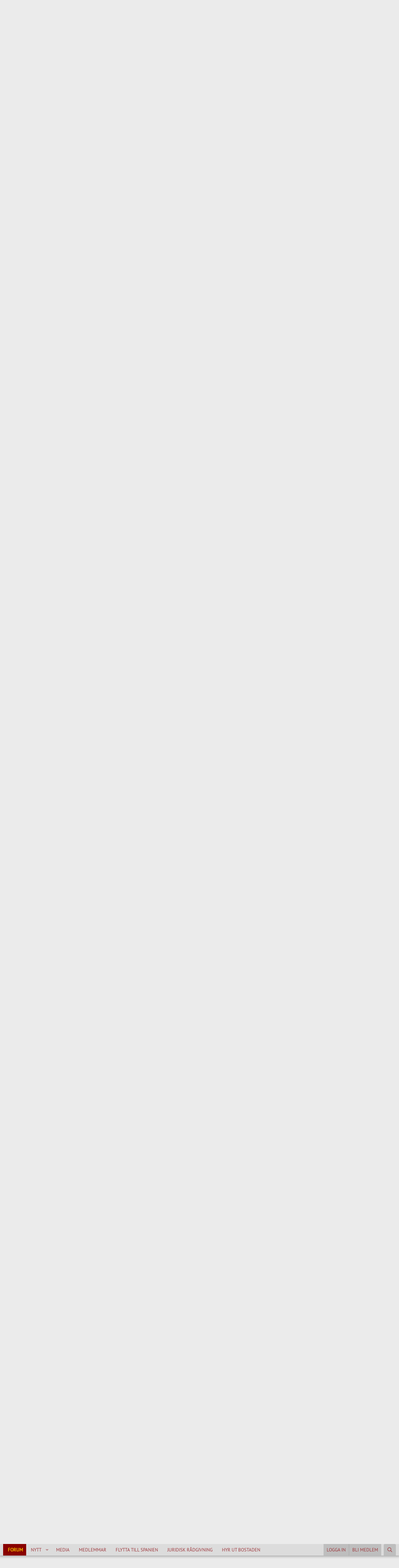

--- FILE ---
content_type: text/html; charset=utf-8
request_url: https://www.spanienforum.se/threads/notariekostnad.10531/
body_size: 23476
content:
<!DOCTYPE html>
<html id="XF" lang="sv-SE" dir="LTR"
	data-xf="2.3"
	data-app="public"
	
	
	data-template="thread_view"
	data-container-key="node-104"
	data-content-key="thread-10531"
	data-logged-in="false"
	data-cookie-prefix="xf_"
	data-csrf="1763553979,5d3cb80d130b70eb9b8973a2a67a121d"
	class="has-no-js template-thread_view"
	 data-run-jobs="">
<head>
	
	
	

	<meta charset="utf-8" />
	<title>notariekostnad | Spanienforum.se</title>
	<link rel="manifest" href="/webmanifest.php">

	<meta http-equiv="X-UA-Compatible" content="IE=Edge" />
	<meta name="viewport" content="width=device-width, initial-scale=1, viewport-fit=cover">
<link href="https://cdn.jsdelivr.net/gh/hung1001/font-awesome-pro@4cac1a6/css/all.css" rel="stylesheet" type="text/css" />

	
		<meta name="theme-color" content="" />
	

	<meta name="apple-mobile-web-app-title" content="Spanienforum.se">
	

	
		
		<meta name="description" content="Vi har äntligen fått vår lägenhet i punta prima och jag undrar följande,
då vi inte vet något,
Vår notarie som vi fick via vår mäklare säger att de vill..." />
		<meta property="og:description" content="Vi har äntligen fått vår lägenhet i punta prima och jag undrar följande,
då vi inte vet något,
Vår notarie som vi fick via vår mäklare säger att de vill behålla orginalet på lagfarten ifall något skulle hända med vår lägenhet, skada etc, för annars kan de inte bistå med hjälp.  De vill ha 250..." />
		<meta property="twitter:description" content="Vi har äntligen fått vår lägenhet i punta prima och jag undrar följande,
då vi inte vet något,
Vår notarie som vi fick via vår mäklare säger att de vill behålla orginalet på lagfarten ifall..." />
	
	
		<meta property="og:url" content="https://www.spanienforum.se/threads/notariekostnad.10531/" />
	
		<link rel="canonical" href="https://www.spanienforum.se/threads/notariekostnad.10531/" />
	
		<link rel="next" href="/threads/notariekostnad.10531/page-2" />
	

	
		
	
	
	<meta property="og:site_name" content="Spanienforum.se" />


	
	
		
	
	
	<meta property="og:type" content="website" />


	
	
		
	
	
	
		<meta property="og:title" content="notariekostnad" />
		<meta property="twitter:title" content="notariekostnad" />
	


	
	
	
	

	
	
	
	

	<link rel="stylesheet" href="/css.php?css=public%3Anormalize.css%2Cpublic%3Afa.css%2Cpublic%3Acore.less%2Cpublic%3Aapp.less&amp;s=1&amp;l=2&amp;d=1760621965&amp;k=0d8af5c4748c07fa93d02c46dfe18ab81762717f" />

	<link rel="stylesheet" href="/css.php?css=public%3Abb_code.less%2Cpublic%3Amessage.less%2Cpublic%3Ashare_controls.less%2Cpublic%3Asiropu_ads_manager_ad.less%2Cpublic%3Aextra.less&amp;s=1&amp;l=2&amp;d=1760621965&amp;k=ad8617949b12c317fdf8b0cb27bdd715ede88437" />


	
		<script data-cfasync="false" src="/js/xf/preamble.min.js?_v=e1a71d0f"></script>
	

	
	<script data-cfasync="false" src="/js/vendor/vendor-compiled.js?_v=e1a71d0f" defer></script>
	<script data-cfasync="false" src="/js/xf/core-compiled.js?_v=e1a71d0f" defer></script>

	<script>
	XF.samViewCountMethod = "view";
	XF.samServerTime = 1763553979;
	XF.samItem = ".samItem";
	XF.samCodeUnit = ".samCodeUnit";
	XF.samBannerUnit = ".samBannerUnit";
</script>


<script>
	$(function() {
		var bkp = $('div[data-ba]');
		if (bkp.length) {
			bkp.each(function() {
				var ad = $(this);
				if (ad.find('ins.adsbygoogle').is(':hidden')) {
					 XF.ajax('GET', XF.canonicalizeUrl('index.php?sam-item/' + ad.data('ba') + '/get-backup'), {}, function(data) {
						 if (data.backup) {
							 ad.html(data.backup);
						 }
					 }, { skipDefault: true, global: false});
				}
			});
		}
		$('.samAdvertiseHereLink').each(function() {
			var unit = $(this).parent();
			if (unit.hasClass('samCustomSize')) {
				unit.css('margin-bottom', 20);
			}
		});
		$('div[data-position="footer_fixed"] > div[data-cv="true"]').each(function() {
			$(this).trigger('adView');
		});
	});
</script>
	
	

		
			
		

		
	



	<script data-cfasync="false">
		XF.ready(() =>
		{
			XF.extendObject(true, XF.config, {
				// 
				userId: 0,
				enablePush: false,
				pushAppServerKey: '',
				url: {
					fullBase: 'https://www.spanienforum.se/',
					basePath: '/',
					css: '/css.php?css=__SENTINEL__&s=1&l=2&d=1760621965',
					js: '/js/__SENTINEL__?_v=e1a71d0f',
					icon: '/data/local/icons/__VARIANT__.svg?v=1760621965#__NAME__',
					iconInline: '/styles/fa/__VARIANT__/__NAME__.svg?v=5.15.3',
					keepAlive: '/login/keep-alive'
				},
				cookie: {
					path: '/',
					domain: '',
					prefix: 'xf_',
					secure: true,
					consentMode: 'disabled',
					consented: ["optional","_third_party"]
				},
				cacheKey: 'f3ed7234243583f554e27d349fe769c5',
				csrf: '1763553979,5d3cb80d130b70eb9b8973a2a67a121d',
				js: {"\/js\/siropu\/am\/core.min.js?_v=e1a71d0f":true},
				fullJs: false,
				css: {"public:bb_code.less":true,"public:message.less":true,"public:share_controls.less":true,"public:siropu_ads_manager_ad.less":true,"public:extra.less":true},
				time: {
					now: 1763553979,
					today: 1763506800,
					todayDow: 3,
					tomorrow: 1763593200,
					yesterday: 1763420400,
					week: 1762988400,
					month: 1761951600,
					year: 1735686000
				},
				style: {
					light: '',
					dark: '',
					defaultColorScheme: 'light'
				},
				borderSizeFeature: '3px',
				fontAwesomeWeight: 'r',
				enableRtnProtect: true,
				
				enableFormSubmitSticky: true,
				imageOptimization: '0',
				imageOptimizationQuality: 0.85,
				uploadMaxFilesize: 524288000,
				uploadMaxWidth: 1600,
				uploadMaxHeight: 1600,
				allowedVideoExtensions: ["m4v","mov","mp4","mp4v","mpeg","mpg","ogv","webm"],
				allowedAudioExtensions: ["mp3","opus","ogg","wav"],
				shortcodeToEmoji: true,
				visitorCounts: {
					conversations_unread: '0',
					alerts_unviewed: '0',
					total_unread: '0',
					title_count: true,
					icon_indicator: true
				},
				jsMt: {"xf\/action.js":"e9e170a0","xf\/embed.js":"34e94118","xf\/form.js":"45f2d8e0","xf\/structure.js":"e9e170a0","xf\/tooltip.js":"45f2d8e0"},
				jsState: {},
				publicMetadataLogoUrl: '',
				publicPushBadgeUrl: 'https://www.spanienforum.se/styles/default/xenforo/bell.png'
			})

			XF.extendObject(XF.phrases, {
				// 
				date_x_at_time_y:     "{date} kl {time}",
				day_x_at_time_y:      "{day} kl {time}",
				yesterday_at_x:       "igår kl {time}",
				x_minutes_ago:        "{minutes} minuter sedan",
				one_minute_ago:       "1 minut sedan",
				a_moment_ago:         "alldeles nyss",
				today_at_x:           "idag kl {time}",
				in_a_moment:          "In a moment",
				in_a_minute:          "In a minute",
				in_x_minutes:         "In {minutes} minutes",
				later_today_at_x:     "Later today at {time}",
				tomorrow_at_x:        "Tomorrow at {time}",
				short_date_x_minutes: "{minutes}m",
				short_date_x_hours:   "{hours}h",
				short_date_x_days:    "{days}d",

				day0: "söndag",
				day1: "måndag",
				day2: "tisdag",
				day3: "onsdag",
				day4: "torsdag",
				day5: "fredag",
				day6: "lördag",

				dayShort0: "sön",
				dayShort1: "mån",
				dayShort2: "tis",
				dayShort3: "ons",
				dayShort4: "tors",
				dayShort5: "fre",
				dayShort6: "lör",

				month0: "januari",
				month1: "februari",
				month2: "mars",
				month3: "april",
				month4: "maj",
				month5: "juni",
				month6: "juli",
				month7: "augusti",
				month8: "september",
				month9: "oktober",
				month10: "november",
				month11: "december",

				active_user_changed_reload_page: "The active user has changed. Reload the page for the latest version.",
				server_did_not_respond_in_time_try_again: "The server did not respond in time. Please try again.",
				oops_we_ran_into_some_problems: "Oops! We ran into some problems.",
				oops_we_ran_into_some_problems_more_details_console: "Oops! We ran into some problems. Please try again later. More error details may be in the browser console.",
				file_too_large_to_upload: "The file is too large to be uploaded.",
				uploaded_file_is_too_large_for_server_to_process: "The uploaded file is too large for the server to process.",
				files_being_uploaded_are_you_sure: "Files are still being uploaded. Are you sure you want to submit this form?",
				attach: "Attach files",
				rich_text_box: "Rich text box",
				close: "Stäng",
				link_copied_to_clipboard: "Link copied to clipboard.",
				text_copied_to_clipboard: "Text copied to clipboard.",
				loading: "Laddar…",
				you_have_exceeded_maximum_number_of_selectable_items: "You have exceeded the maximum number of selectable items.",

				processing: "Processing",
				'processing...': "Processing…",

				showing_x_of_y_items: "Showing {count} of {total} items",
				showing_all_items: "Showing all items",
				no_items_to_display: "No items to display",

				number_button_up: "Increase",
				number_button_down: "Decrease",

				push_enable_notification_title: "Push notifications enabled successfully at Spanienforum.se",
				push_enable_notification_body: "Thank you for enabling push notifications!",

				pull_down_to_refresh: "Pull down to refresh",
				release_to_refresh: "Release to refresh",
				refreshing: "Refreshing…"
			})
		})
	</script>

	<script data-cfasync="false" src="/js/siropu/am/core.min.js?_v=e1a71d0f" defer></script>



	

	
	<script async src="https://www.googletagmanager.com/gtag/js?id=UA-110249772-1"></script>
	<script>
		window.dataLayer = window.dataLayer || [];
		function gtag(){dataLayer.push(arguments);}
		gtag('js', new Date());
		gtag('config', 'UA-110249772-1', {
			// 
			
			
		});
	</script>


	

		
			
		

		
	


</head>
<body data-template="thread_view">

	

		
			
		

		
	


	

		
			
		

		
	


<div class="p-pageWrapper" id="top">

	

	<header class="p-header" id="header">
		<div class="p-header-inner">
			<div class="p-header-content">
				<div class="p-header-logo p-header-logo--image">
					<a href="/">
						

	

	
		
		

		
	

	

	<picture data-variations="{&quot;default&quot;:{&quot;1&quot;:&quot;\/data\/assets\/logo_default\/spanienforum_logo.png&quot;,&quot;2&quot;:null}}">
		
		
		

		

		<img src="/data/assets/logo_default/spanienforum_logo.png"  width="250" height="110" alt="Spanienforum.se"  />
	</picture>


					</a>
				</div>

				
	

		
			
		

		
	


			</div>
		</div>
	</header>

	
	

	
		<div class="p-navSticky p-navSticky--primary" data-xf-init="sticky-header">
			
		<nav class="p-nav">
			<div class="p-nav-inner">
				<button type="button" class="button button--plain p-nav-menuTrigger" data-xf-click="off-canvas" data-menu=".js-headerOffCanvasMenu" tabindex="0" aria-label="Menu"><span class="button-text">
					<i aria-hidden="true"></i>
				</span></button>

				<div class="p-nav-smallLogo">
					<a href="/">
						

	

	
		
		

		
	

	

	<picture data-variations="{&quot;default&quot;:{&quot;1&quot;:&quot;\/data\/assets\/logo_default\/spanienforum_logo.png&quot;,&quot;2&quot;:null}}">
		
		
		

		

		<img src="/data/assets/logo_default/spanienforum_logo.png"  width="250" height="110" alt="Spanienforum.se"  />
	</picture>


					</a>
				</div>

				<div class="p-nav-scroller hScroller" data-xf-init="h-scroller" data-auto-scroll=".p-navEl.is-selected">
					<div class="hScroller-scroll">
						<ul class="p-nav-list js-offCanvasNavSource">
							
								<li>
									
	<div class="p-navEl is-selected" >
	

		
	
	<a href="/"
	class="p-navEl-link "
	
	data-xf-key="1"
	data-nav-id="forums">Forum</a>


		

		
	
	</div>

								</li>
							
								<li>
									
	<div class="p-navEl " data-has-children="true">
	

		
	
	<a href="/whats-new/"
	class="p-navEl-link p-navEl-link--splitMenu "
	
	
	data-nav-id="whatsNew">Nytt</a>


		<a data-xf-key="2"
			data-xf-click="menu"
			data-menu-pos-ref="< .p-navEl"
			class="p-navEl-splitTrigger"
			role="button"
			tabindex="0"
			aria-label="Toggle expanded"
			aria-expanded="false"
			aria-haspopup="true"></a>

		
	
		<div class="menu menu--structural" data-menu="menu" aria-hidden="true">
			<div class="menu-content">
				
					
	
	
	<a href="/whats-new/latest-activity"
	class="menu-linkRow u-indentDepth0 js-offCanvasCopy "
	 rel="nofollow"
	
	data-nav-id="latestActivity">Latest activity</a>

	

				
			</div>
		</div>
	
	</div>

								</li>
							
								<li>
									
	<div class="p-navEl " >
	

		
	
	<a href="/media/"
	class="p-navEl-link "
	
	data-xf-key="3"
	data-nav-id="xfmg">Media</a>


		

		
	
	</div>

								</li>
							
								<li>
									
	<div class="p-navEl " >
	

		
	
	<a href="/members/"
	class="p-navEl-link "
	
	data-xf-key="4"
	data-nav-id="members">Medlemmar</a>


		

		
	
	</div>

								</li>
							
								<li>
									
	<div class="p-navEl " >
	

		
	
	<a href="https://www.spanienforum.se/ta-mig-vidare-till/hittabostad-meny.html"
	class="p-navEl-link "
	 target="_blank"
	data-xf-key="5"
	data-nav-id="flytta_till_spanien">Flytta till Spanien</a>


		

		
	
	</div>

								</li>
							
								<li>
									
	<div class="p-navEl " >
	

		
	
	<a href="https://docs.google.com/forms/d/1oYwmDYjolMGUpmklax7dPGhEV7tBQk4zfab-ZDAPU5o/viewform"
	class="p-navEl-link "
	 target="_blank"
	data-xf-key="6"
	data-nav-id="Legal_advice">Juridisk rådgivning</a>


		

		
	
	</div>

								</li>
							
								<li>
									
	<div class="p-navEl " >
	

		
	
	<a href="https://docs.google.com/forms/d/e/1FAIpQLSevq5Y5wAWnmIdh8W3Ix10t8-YL0J2ibG1aHM6P0XampGtUdw/viewform?usp=sf_link"
	class="p-navEl-link "
	 target="_blank"
	data-xf-key="7"
	data-nav-id="hyr_ut_bostaden">Hyr ut bostaden</a>


		

		
	
	</div>

								</li>
							
						</ul>
					</div>
				</div>

				<div class="p-nav-opposite">
					<div class="p-navgroup p-account p-navgroup--guest">
						
							<a href="/login/" class="p-navgroup-link p-navgroup-link--textual p-navgroup-link--logIn"
								data-xf-click="overlay" data-follow-redirects="on">
								<span class="p-navgroup-linkText">Logga in</span>
							</a>
							
								<a href="/register/" class="p-navgroup-link p-navgroup-link--textual p-navgroup-link--register"
									data-xf-click="overlay" data-follow-redirects="on">
									<span class="p-navgroup-linkText">Bli medlem</span>
								</a>
							
						
					</div>

					<div class="p-navgroup p-discovery">
						<a href="/whats-new/"
							class="p-navgroup-link p-navgroup-link--iconic p-navgroup-link--whatsnew"
							aria-label="Nytt"
							title="Nytt">
							<i aria-hidden="true"></i>
							<span class="p-navgroup-linkText">Nytt</span>
						</a>

						
							<a href="/search/"
								class="p-navgroup-link p-navgroup-link--iconic p-navgroup-link--search"
								data-xf-click="menu"
								data-xf-key="/"
								aria-label="Sök"
								aria-expanded="false"
								aria-haspopup="true"
								title="Sök">
								<i aria-hidden="true"></i>
								<span class="p-navgroup-linkText">Sök</span>
							</a>
							<div class="menu menu--structural menu--wide" data-menu="menu" aria-hidden="true">
								<form action="/search/search" method="post"
									class="menu-content"
									data-xf-init="quick-search">

									<h3 class="menu-header">Sök</h3>
									
									<div class="menu-row">
										
											<div class="inputGroup inputGroup--joined">
												<input type="text" class="input" name="keywords" data-acurl="/search/auto-complete" placeholder="Sök…" aria-label="Sök" data-menu-autofocus="true" />
												
			<select name="constraints" class="js-quickSearch-constraint input" aria-label="Search within">
				<option value="">Everywhere</option>
<option value="{&quot;search_type&quot;:&quot;post&quot;}">Ämnen</option>
<option value="{&quot;search_type&quot;:&quot;post&quot;,&quot;c&quot;:{&quot;nodes&quot;:[104],&quot;child_nodes&quot;:1}}">This forum</option>
<option value="{&quot;search_type&quot;:&quot;post&quot;,&quot;c&quot;:{&quot;thread&quot;:10531}}">This thread</option>

			</select>
		
											</div>
										
									</div>

									
									<div class="menu-row">
										<label class="iconic"><input type="checkbox"  name="c[title_only]" value="1" /><i aria-hidden="true"></i><span class="iconic-label">Sök endast rubriker

													
													<span tabindex="0" role="button"
														data-xf-init="tooltip" data-trigger="hover focus click" title="Tags will also be searched in content where tags are supported">

														<i class="fa--xf far fa-question-circle  u-muted u-smaller"><svg xmlns="http://www.w3.org/2000/svg" role="img" ><title>Note</title><use href="/data/local/icons/regular.svg?v=1760621965#question-circle"></use></svg></i>
													</span></span></label>

									</div>
									
									<div class="menu-row">
										<div class="inputGroup">
											<span class="inputGroup-text" id="ctrl_search_menu_by_member">By:</span>
											<input type="text" class="input" name="c[users]" data-xf-init="auto-complete" placeholder="Medlem" aria-labelledby="ctrl_search_menu_by_member" />
										</div>
									</div>
									
<div class="menu-footer">
									<span class="menu-footer-controls">
										<button type="submit" class="button button--icon button--icon--search button--primary"><i class="fa--xf far fa-search "><svg xmlns="http://www.w3.org/2000/svg" role="img" aria-hidden="true" ><use href="/data/local/icons/regular.svg?v=1760621965#search"></use></svg></i><span class="button-text">Search</span></button>
										<button type="submit" class="button " name="from_search_menu"><span class="button-text">Avancerad sökning…</span></button>
									</span>
									</div>

									<input type="hidden" name="_xfToken" value="1763553979,5d3cb80d130b70eb9b8973a2a67a121d" />
								</form>
							</div>
						
					</div>
				</div>
			</div>
		</nav>
	
		</div>
		
		
			<div class="p-sectionLinks p-sectionLinks--empty"></div>
		
	
		

	<div class="offCanvasMenu offCanvasMenu--nav js-headerOffCanvasMenu" data-menu="menu" aria-hidden="true" data-ocm-builder="navigation">
		<div class="offCanvasMenu-backdrop" data-menu-close="true"></div>
		<div class="offCanvasMenu-content">
			<div class="offCanvasMenu-header">
				Menu
				<a class="offCanvasMenu-closer" data-menu-close="true" role="button" tabindex="0" aria-label="Stäng"></a>
			</div>
			
				<div class="p-offCanvasRegisterLink">
					<div class="offCanvasMenu-linkHolder">
						<a href="/login/" class="offCanvasMenu-link" data-xf-click="overlay" data-menu-close="true">
							Logga in
						</a>
					</div>
					<hr class="offCanvasMenu-separator" />
					
						<div class="offCanvasMenu-linkHolder">
							<a href="/register/" class="offCanvasMenu-link" data-xf-click="overlay" data-menu-close="true">
								Bli medlem
							</a>
						</div>
						<hr class="offCanvasMenu-separator" />
					
				</div>
			
			<div class="js-offCanvasNavTarget"></div>
			<div class="offCanvasMenu-installBanner js-installPromptContainer" style="display: none;" data-xf-init="install-prompt">
				<div class="offCanvasMenu-installBanner-header">Install the app</div>
				<button type="button" class="button js-installPromptButton"><span class="button-text">Install</span></button>
				<template class="js-installTemplateIOS">
					<div class="js-installTemplateContent">
						<div class="overlay-title">How to install the app on iOS</div>
						<div class="block-body">
							<div class="block-row">
								<p>
									Follow along with the video below to see how to install our site as a web app on your home screen.
								</p>
								<p style="text-align: center">
									<video src="/styles/default/xenforo/add_to_home.mp4"
										width="280" height="480" autoplay loop muted playsinline></video>
								</p>
								<p>
									<small><strong>Note:</strong> This feature may not be available in some browsers.</small>
								</p>
							</div>
						</div>
					</div>
				</template>
			</div>
		</div>
	</div>

	<div class="p-body">
		<div class="p-body-inner">

	
	
	 
	 
	 
	
	
		

			<!--XF:EXTRA_OUTPUT-->


			

			

			
	

		
			
		

		
	


			
	
		<ul class="p-breadcrumbs "
			itemscope itemtype="https://schema.org/BreadcrumbList">
			
				

				
				

				

				
				
					
					
	<li itemprop="itemListElement" itemscope itemtype="https://schema.org/ListItem">
		<a href="/categories/spanienforum.15/" itemprop="item">
			<span itemprop="name">Spanienforum</span>
		</a>
		<meta itemprop="position" content="1" />
	</li>

				
					
					
	<li itemprop="itemListElement" itemscope itemtype="https://schema.org/ListItem">
		<a href="/forums/k%C3%B6pa-och-s%C3%A4lja-fastighet.104/" itemprop="item">
			<span itemprop="name">Köpa och sälja fastighet</span>
		</a>
		<meta itemprop="position" content="2" />
	</li>

				
			
		</ul>
	

			
	

		
			
		

		
	



			
	<noscript class="js-jsWarning"><div class="blockMessage blockMessage--important blockMessage--iconic u-noJsOnly">JavaScript is disabled. For a better experience, please enable JavaScript in your browser before proceeding.</div></noscript>

			
	<div class="blockMessage blockMessage--important blockMessage--iconic js-browserWarning" style="display: none">Du använder en ej längre stödd browser. Sidor kan eventuellt ej visas korrekt. Du bör uppgradera <br />Du bör uppgradera eller använda en<a href="https://www.google.com/chrome" target="_blank">annan browser</a>.</div>


			
				<div class="p-body-header">
					
						
							<div class="p-title ">
								
									
										<h1 class="p-title-value">notariekostnad</h1>
									
									
								
							</div>
						

						
							<div class="p-description">
	<ul class="listInline listInline--bullet">
		<li>
			<i class="fa--xf far fa-user "><svg xmlns="http://www.w3.org/2000/svg" role="img" ><title>Thread starter</title><use href="/data/local/icons/regular.svg?v=1760621965#user"></use></svg></i>
			<span class="u-srOnly">Thread starter</span>

			<a href="/members/cosmos.6063/" class="username  u-concealed" dir="auto" data-user-id="6063" data-xf-init="member-tooltip">Cosmos</a>
		</li>
		<li>
			<i class="fa--xf far fa-clock "><svg xmlns="http://www.w3.org/2000/svg" role="img" ><title>Startdatum</title><use href="/data/local/icons/regular.svg?v=1760621965#clock"></use></svg></i>
			<span class="u-srOnly">Startdatum</span>

			<a href="/threads/notariekostnad.10531/" class="u-concealed"><time  class="u-dt" dir="auto" datetime="2015-07-02T16:39:19+0200" data-timestamp="1435847959" data-date="2 juli 2015" data-time="16:39" data-short="jul &#039;15" title="2 juli 2015 kl 16:39">2 juli 2015</time></a>
		</li>
		
		
	</ul>
</div>
						
					
				</div>
			

			<div class="p-body-main p-body-main--withSidebar ">
				
				<div class="p-body-contentCol"></div>
				
					<div class="p-body-sidebarCol"></div>
				

				

				<div class="p-body-content">
					
	

		
			
		

		
	


					<div class="p-body-pageContent">










	
	
	
		
	
	
	


	
	
	
		
	
	
	


	
	
		
	
	
	


	
	



	












	

	
		
	








	

		
			
		

		
	













<div class="block block--messages" data-xf-init="" data-type="post" data-href="/inline-mod/" data-search-target="*">

	<span class="u-anchorTarget" id="posts"></span>

	
		
	

	

	<div class="block-outer"><div class="block-outer-main"><nav class="pageNavWrapper pageNavWrapper--mixed ">



<div class="pageNav  ">
	

	<ul class="pageNav-main">
		

	
		<li class="pageNav-page pageNav-page--current "><a href="/threads/notariekostnad.10531/">1</a></li>
	


		

		

		

		

	
		<li class="pageNav-page "><a href="/threads/notariekostnad.10531/page-2">2</a></li>
	

	</ul>

	
		<a href="/threads/notariekostnad.10531/page-2" class="pageNav-jump pageNav-jump--next">Nästa</a>
	
</div>

<div class="pageNavSimple">
	

	<a class="pageNavSimple-el pageNavSimple-el--current"
		data-xf-init="tooltip" title="Go to page"
		data-xf-click="menu" role="button" tabindex="0" aria-expanded="false" aria-haspopup="true">
		1 of 2
	</a>
	

	<div class="menu menu--pageJump" data-menu="menu" aria-hidden="true">
		<div class="menu-content">
			<h4 class="menu-header">Go to page</h4>
			<div class="menu-row" data-xf-init="page-jump" data-page-url="/threads/notariekostnad.10531/page-%page%">
				<div class="inputGroup inputGroup--numbers">
					<div class="inputGroup inputGroup--numbers inputNumber" data-xf-init="number-box"><input type="number" pattern="\d*" class="input input--number js-numberBoxTextInput input input--numberNarrow js-pageJumpPage" value="1"  min="1" max="2" step="1" required="required" data-menu-autofocus="true" /></div>
					<span class="inputGroup-text"><button type="button" class="button js-pageJumpGo"><span class="button-text">Ok</span></button></span>
				</div>
			</div>
		</div>
	</div>


	
		<a href="/threads/notariekostnad.10531/page-2" class="pageNavSimple-el pageNavSimple-el--next">
			Nästa <i aria-hidden="true"></i>
		</a>
		<a href="/threads/notariekostnad.10531/page-2"
			class="pageNavSimple-el pageNavSimple-el--last"
			data-xf-init="tooltip" title="Last">
			<i aria-hidden="true"></i> <span class="u-srOnly">Last</span>
		</a>
	
</div>

</nav>



</div></div>

	

	
		
	<div class="block-outer js-threadStatusField"></div>

	

	<div class="block-container lbContainer"
		data-xf-init="lightbox select-to-quote"
		data-message-selector=".js-post"
		data-lb-id="thread-10531"
		data-lb-universal="0">

		<div class="block-body js-replyNewMessageContainer">
			
				


	

		
			
		

		
	



					

					
						

	
	

	

	
	<article class="message message--post js-post js-inlineModContainer  "
		data-author="Cosmos"
		data-content="post-53809"
		id="js-post-53809"
		>

		

		<span class="u-anchorTarget" id="post-53809"></span>

		
			<div class="message-inner">
				
					<div class="message-cell message-cell--user">
						

	<section class="message-user"
		
		
		>

		

		<div class="message-avatar ">
			<div class="message-avatar-wrapper">
				<a href="/members/cosmos.6063/" class="avatar avatar--m avatar--default avatar--default--dynamic" data-user-id="6063" data-xf-init="member-tooltip" style="background-color: #3d0f3d; color: #cc33cc">
			<span class="avatar-u6063-m" role="img" aria-label="Cosmos">C</span> 
		</a>
				
			</div>
		</div>
		<div class="message-userDetails">
			<h4 class="message-name"><a href="/members/cosmos.6063/" class="username " dir="auto" data-user-id="6063" data-xf-init="member-tooltip">Cosmos</a></h4>
			<h5 class="userTitle message-userTitle" dir="auto">Ny medlem</h5>
			
		</div>
		
			
			
		
		<span class="message-userArrow"></span>
	</section>

					</div>
				

				
					<div class="message-cell message-cell--main">
					
						<div class="message-main js-quickEditTarget">

							
								

	

	<header class="message-attribution message-attribution--split">
		<ul class="message-attribution-main listInline ">
			
			
			<li class="u-concealed">
				<a href="/threads/notariekostnad.10531/post-53809" rel="nofollow" >
					<time  class="u-dt" dir="auto" datetime="2015-07-02T16:39:19+0200" data-timestamp="1435847959" data-date="2 juli 2015" data-time="16:39" data-short="jul &#039;15" title="2 juli 2015 kl 16:39">2 juli 2015</time>
				</a>
			</li>
			
		</ul>

		<ul class="message-attribution-opposite message-attribution-opposite--list ">
			
			<li>
				<a href="/threads/notariekostnad.10531/post-53809"
					class="message-attribution-gadget"
					data-xf-init="share-tooltip"
					data-href="/posts/53809/share"
					aria-label="Share"
					rel="nofollow">
					<i class="fa--xf far fa-share-alt "><svg xmlns="http://www.w3.org/2000/svg" role="img" aria-hidden="true" ><use href="/data/local/icons/regular.svg?v=1760621965#share-alt"></use></svg></i>
				</a>
			</li>
			
				<li class="u-hidden js-embedCopy">
					
	<a href="javascript:"
		data-xf-init="copy-to-clipboard"
		data-copy-text="&lt;div class=&quot;js-xf-embed&quot; data-url=&quot;https://www.spanienforum.se&quot; data-content=&quot;post-53809&quot;&gt;&lt;/div&gt;&lt;script defer src=&quot;https://www.spanienforum.se/js/xf/external_embed.js?_v=e1a71d0f&quot;&gt;&lt;/script&gt;"
		data-success="Embed code HTML copied to clipboard."
		class="">
		<i class="fa--xf far fa-code "><svg xmlns="http://www.w3.org/2000/svg" role="img" aria-hidden="true" ><use href="/data/local/icons/regular.svg?v=1760621965#code"></use></svg></i>
	</a>

				</li>
			
			
			
				<li>
					<a href="/threads/notariekostnad.10531/post-53809" rel="nofollow">
						#1
					</a>
				</li>
			
		</ul>
	</header>

							

							<div class="message-content js-messageContent">
							

								
									
	
	
	

								

								
									
	

	<div class="message-userContent lbContainer js-lbContainer "
		data-lb-id="post-53809"
		data-lb-caption-desc="Cosmos &middot; 2 juli 2015 kl 16:39">

		
			

	
		
	

		

		<article class="message-body js-selectToQuote">
			
				
			

			<div >
				
					
	

		
			
		

		
	

<div class="bbWrapper">Vi har äntligen fått vår lägenhet i punta prima och jag undrar följande,<br />
då vi inte vet något,<br />
Vår notarie som vi fick via vår mäklare säger att de vill behålla orginalet på lagfarten ifall något skulle hända med vår lägenhet, skada etc, för annars kan de inte bistå med hjälp.  De vill ha 250 euro per år för en deklaration.<br />
<br />
Vad säger ni. är det rimligt eller?</div>

	

		
			
		

		
	

				
			</div>

			<div class="js-selectToQuoteEnd">&nbsp;</div>
			
				
			
		</article>

		
			

	
		
	

		

		
	</div>

								

								
									
	

	

								

								
									
	

								

							
							</div>

							
								
	

	<footer class="message-footer">
		

		

		<div class="reactionsBar js-reactionsList ">
			
		</div>

		<div class="js-historyTarget message-historyTarget toggleTarget" data-href="trigger-href"></div>
	</footer>

							
						</div>

					
					</div>
				
			</div>
		
	</article>

	
	

					

					

				
 <style> .ads-inner{
		margin: 6px 1px;
	} </style> <div class="ads-inner"> <div class="message-inner"> <div class="message-cell message-cell--user"> <section class="message-user"> <div class="message-avatar "> <div class="message-avatar-wrapper"> <a href="#" class="avatar avatar--m avatar--default avatar--default--dynamic" style="background-color: #890000;color: #eabf00;" rel="nofollow" target="_blank"> <img src="https://www.spanienforum.se/styles/flatawesome/xenforo/spanienforum200x200.png" width="96" height="96" alt=""> </a> </div> </div> <div class="message-userDetails"> <h4 class="message-name"><a href="#" class="username " dir="auto" rel="nofollow" target="_blank">Spanienforum</a></h4> <h5 class="userTitle message-userTitle" dir="auto">Sponsrat inlägg</h5> </div> <span class="message-userArrow"></span> </section> </div> <div class="message-cell message-cell--main" style=" background: #fff;"> <div class="message-main js-quickEditTarget"> <header class="message-attribution message-attribution--split"> <ul class="message-attribution-main listInline "> <li class="u-concealed"> </li> </ul> <ul class="message-attribution-opposite message-attribution-opposite--list "> </ul> </header> <div class="message-content js-messageContent"> <div class="message-userContent lbContainer js-lbContainer "> <article class="message-body js-selectToQuote"> <div> <div class="bbWrapper"> <blockquote class="messageText ugc baseHtml"> Hej! <br> Vi rekommenderar följande tjänster kring boende och juridik i Spanien. <ul> <li><a target="_blank" rel="nofollow" href="/ta-mig-vidare-till/hittabostad.html">Flytta till Spanien?</a> - Spanienforum hjälper skandinaver att hitta rätt bostad i Spanien (utan kostnad).</li> <li><a target="_blank" rel="nofollow" href="https://docs.google.com/forms/d/e/1FAIpQLSevq5Y5wAWnmIdh8W3Ix10t8-YL0J2ibG1aHM6P0XampGtUdw/viewform">Hyra ut bostad i Costa del sol?</a> - Använd vårt formulär &amp; få hjälp med uthyrningen. Luta dig tillbaka &amp; inkassera hyresintäkterna.</li> <li><a target="_blank" rel="nofollow" href="https://docs.google.com/forms/d/e/1FAIpQLSdYRHV1x1QkSHg_Vp7EdFfUZNkbZ_LVnCwo2jqLoFl2KEoGsg/viewform">Ska du sälja din bostad i Spanien?</a> - Använd vårt formulär för en bra svensktalande kontakt som kan hjälpa dig.</li> <li><a target="_blank" rel="nofollow" href="https://docs.google.com/forms/d/1oYwmDYjolMGUpmklax7dPGhEV7tBQk4zfab-ZDAPU5o/viewform">Behöver du juridisk rådgivning som svensk i Spanien?</a> - Använd vårt formulär för en bra svensktalande kontakt som kan hjälpa dig.</li> </ul> Du förbinder dig inte till något när du använder våra formulär och det kostar inget. <br> Tack för att ni använder Spanienforum och gör det till en trevlig mötesplats för Spanienfantaster och alla andra! <br> <br> <small style="line-height: 1.5;display: -webkit-box;display:none;">PS. Spanienforum.se har fått nya ägare och vi kommer göra en del mindre justeringar under våren 2018. Allt för att forumet ska leva kvar och fortsätta fylla ett bra syfte, för nya medlemmar och såväl för våra forumveteraner.
Finns det synpunkter eller idéer så är ni välkomna att maila på <a href="/cdn-cgi/l/email-protection#e386888c8d8c8e8a858c889690a3848e828a8fcd808c8e" rel="nofollow" target="_blank"><span class="__cf_email__" data-cfemail="10757b7f7e7f7d79767f7b656350777d71797c3e737f7d">[email&#160;protected]</span></a>. </small> </blockquote> </div> </div> </article> </div> </div> </div> </div> </div> </div> 



	

		
			
		

		
	



					

					
						

	
	

	

	
	<article class="message message--post js-post js-inlineModContainer  "
		data-author="kinng"
		data-content="post-53810"
		id="js-post-53810"
		itemscope itemtype="https://schema.org/Comment" itemid="https://www.spanienforum.se/posts/53810/">

		
			<meta itemprop="parentItem" itemscope itemid="https://www.spanienforum.se/threads/notariekostnad.10531/" />
		

		<span class="u-anchorTarget" id="post-53810"></span>

		
			<div class="message-inner">
				
					<div class="message-cell message-cell--user">
						

	<section class="message-user"
		itemprop="author"
		itemscope itemtype="https://schema.org/Person"
		itemid="https://www.spanienforum.se/members/kinng.6805/">

		
			<meta itemprop="url" content="https://www.spanienforum.se/members/kinng.6805/" />
		

		<div class="message-avatar ">
			<div class="message-avatar-wrapper">
				<a href="/members/kinng.6805/" class="avatar avatar--m avatar--default avatar--default--dynamic" data-user-id="6805" data-xf-init="member-tooltip" style="background-color: #993333; color: #df9f9f">
			<span class="avatar-u6805-m" role="img" aria-label="kinng">K</span> 
		</a>
				
			</div>
		</div>
		<div class="message-userDetails">
			<h4 class="message-name"><a href="/members/kinng.6805/" class="username " dir="auto" data-user-id="6805" data-xf-init="member-tooltip"><span class="username--moderator" itemprop="name">kinng</span></a></h4>
			<h5 class="userTitle message-userTitle" dir="auto" itemprop="jobTitle">Moderator</h5>
			
		</div>
		
			
			
		
		<span class="message-userArrow"></span>
	</section>

					</div>
				

				
					<div class="message-cell message-cell--main">
					
						<div class="message-main js-quickEditTarget">

							
								

	

	<header class="message-attribution message-attribution--split">
		<ul class="message-attribution-main listInline ">
			
			
			<li class="u-concealed">
				<a href="/threads/notariekostnad.10531/post-53810" rel="nofollow" itemprop="url">
					<time  class="u-dt" dir="auto" datetime="2015-07-02T16:52:55+0200" data-timestamp="1435848775" data-date="2 juli 2015" data-time="16:52" data-short="jul &#039;15" title="2 juli 2015 kl 16:52" itemprop="datePublished">2 juli 2015</time>
				</a>
			</li>
			
		</ul>

		<ul class="message-attribution-opposite message-attribution-opposite--list ">
			
			<li>
				<a href="/threads/notariekostnad.10531/post-53810"
					class="message-attribution-gadget"
					data-xf-init="share-tooltip"
					data-href="/posts/53810/share"
					aria-label="Share"
					rel="nofollow">
					<i class="fa--xf far fa-share-alt "><svg xmlns="http://www.w3.org/2000/svg" role="img" aria-hidden="true" ><use href="/data/local/icons/regular.svg?v=1760621965#share-alt"></use></svg></i>
				</a>
			</li>
			
				<li class="u-hidden js-embedCopy">
					
	<a href="javascript:"
		data-xf-init="copy-to-clipboard"
		data-copy-text="&lt;div class=&quot;js-xf-embed&quot; data-url=&quot;https://www.spanienforum.se&quot; data-content=&quot;post-53810&quot;&gt;&lt;/div&gt;&lt;script defer src=&quot;https://www.spanienforum.se/js/xf/external_embed.js?_v=e1a71d0f&quot;&gt;&lt;/script&gt;"
		data-success="Embed code HTML copied to clipboard."
		class="">
		<i class="fa--xf far fa-code "><svg xmlns="http://www.w3.org/2000/svg" role="img" aria-hidden="true" ><use href="/data/local/icons/regular.svg?v=1760621965#code"></use></svg></i>
	</a>

				</li>
			
			
			
				<li>
					<a href="/threads/notariekostnad.10531/post-53810" rel="nofollow">
						#2
					</a>
				</li>
			
		</ul>
	</header>

							

							<div class="message-content js-messageContent">
							

								
									
	
	
	

								

								
									
	

	<div class="message-userContent lbContainer js-lbContainer "
		data-lb-id="post-53810"
		data-lb-caption-desc="kinng &middot; 2 juli 2015 kl 16:52">

		

		<article class="message-body js-selectToQuote">
			
				
			

			<div itemprop="text">
				
					
	

		
			
		

		
	

<div class="bbWrapper">Om dom ska behålla originalet kan jag inte svara på men kostnaden gör att göra er deklaration är samma som Abaco som ska göra min. <br />
Jag tycker kostnaden är skälig då jag inte har en aning om hur man gör den själv, men det ska inte vara allt för svårt och går fort.</div>

	

		
			
		

		
	

				
			</div>

			<div class="js-selectToQuoteEnd">&nbsp;</div>
			
				
			
		</article>

		

		
	</div>

								

								
									
	

	

								

								
									
	

								

							
							</div>

							
								
	

	<footer class="message-footer">
		
			<div class="message-microdata" itemprop="interactionStatistic" itemtype="https://schema.org/InteractionCounter" itemscope>
				<meta itemprop="userInteractionCount" content="0" />
				<meta itemprop="interactionType" content="https://schema.org/LikeAction" />
			</div>
		

		

		<div class="reactionsBar js-reactionsList ">
			
		</div>

		<div class="js-historyTarget message-historyTarget toggleTarget" data-href="trigger-href"></div>
	</footer>

							
						</div>

					
					</div>
				
			</div>
		
	</article>

	
	

					

					

				

	

		
			
		

		
	




	

		
			
		

		
	



					

					
						

	
	

	

	
	<article class="message message--post js-post js-inlineModContainer  "
		data-author="Eckhoff"
		data-content="post-53811"
		id="js-post-53811"
		itemscope itemtype="https://schema.org/Comment" itemid="https://www.spanienforum.se/posts/53811/">

		
			<meta itemprop="parentItem" itemscope itemid="https://www.spanienforum.se/threads/notariekostnad.10531/" />
		

		<span class="u-anchorTarget" id="post-53811"></span>

		
			<div class="message-inner">
				
					<div class="message-cell message-cell--user">
						

	<section class="message-user"
		itemprop="author"
		itemscope itemtype="https://schema.org/Person"
		itemid="https://www.spanienforum.se/members/eckhoff.3770/">

		
			<meta itemprop="url" content="https://www.spanienforum.se/members/eckhoff.3770/" />
		

		<div class="message-avatar ">
			<div class="message-avatar-wrapper">
				<a href="/members/eckhoff.3770/" class="avatar avatar--m avatar--default avatar--default--dynamic" data-user-id="3770" data-xf-init="member-tooltip" style="background-color: #143352; color: #478cd1">
			<span class="avatar-u3770-m" role="img" aria-label="Eckhoff">E</span> 
		</a>
				
			</div>
		</div>
		<div class="message-userDetails">
			<h4 class="message-name"><a href="/members/eckhoff.3770/" class="username " dir="auto" data-user-id="3770" data-xf-init="member-tooltip"><span itemprop="name">Eckhoff</span></a></h4>
			<h5 class="userTitle message-userTitle" dir="auto" itemprop="jobTitle">Medlem</h5>
			
		</div>
		
			
			
		
		<span class="message-userArrow"></span>
	</section>

					</div>
				

				
					<div class="message-cell message-cell--main">
					
						<div class="message-main js-quickEditTarget">

							
								

	

	<header class="message-attribution message-attribution--split">
		<ul class="message-attribution-main listInline ">
			
			
			<li class="u-concealed">
				<a href="/threads/notariekostnad.10531/post-53811" rel="nofollow" itemprop="url">
					<time  class="u-dt" dir="auto" datetime="2015-07-02T17:00:16+0200" data-timestamp="1435849216" data-date="2 juli 2015" data-time="17:00" data-short="jul &#039;15" title="2 juli 2015 kl 17:00" itemprop="datePublished">2 juli 2015</time>
				</a>
			</li>
			
		</ul>

		<ul class="message-attribution-opposite message-attribution-opposite--list ">
			
			<li>
				<a href="/threads/notariekostnad.10531/post-53811"
					class="message-attribution-gadget"
					data-xf-init="share-tooltip"
					data-href="/posts/53811/share"
					aria-label="Share"
					rel="nofollow">
					<i class="fa--xf far fa-share-alt "><svg xmlns="http://www.w3.org/2000/svg" role="img" aria-hidden="true" ><use href="/data/local/icons/regular.svg?v=1760621965#share-alt"></use></svg></i>
				</a>
			</li>
			
				<li class="u-hidden js-embedCopy">
					
	<a href="javascript:"
		data-xf-init="copy-to-clipboard"
		data-copy-text="&lt;div class=&quot;js-xf-embed&quot; data-url=&quot;https://www.spanienforum.se&quot; data-content=&quot;post-53811&quot;&gt;&lt;/div&gt;&lt;script defer src=&quot;https://www.spanienforum.se/js/xf/external_embed.js?_v=e1a71d0f&quot;&gt;&lt;/script&gt;"
		data-success="Embed code HTML copied to clipboard."
		class="">
		<i class="fa--xf far fa-code "><svg xmlns="http://www.w3.org/2000/svg" role="img" aria-hidden="true" ><use href="/data/local/icons/regular.svg?v=1760621965#code"></use></svg></i>
	</a>

				</li>
			
			
			
				<li>
					<a href="/threads/notariekostnad.10531/post-53811" rel="nofollow">
						#3
					</a>
				</li>
			
		</ul>
	</header>

							

							<div class="message-content js-messageContent">
							

								
									
	
	
	

								

								
									
	

	<div class="message-userContent lbContainer js-lbContainer "
		data-lb-id="post-53811"
		data-lb-caption-desc="Eckhoff &middot; 2 juli 2015 kl 17:00">

		

		<article class="message-body js-selectToQuote">
			
				
			

			<div itemprop="text">
				
					
	

		
			
		

		
	

<div class="bbWrapper">Det kan inte vara Notarien du menar! Notarien är utsedd av staten och har alltid orginalet utan kostnad, däremot ditt skatteombud betalar man en årlig avgift till för att ordna din deklaration i Spanien. Jag hade aldrig låtit någon annan ta han om dessa papper eftersom det är en värdehandling och med andraorginalet kan man sälja fastigheten.<br />
Hos notarien får man 3 kopior, en första som allmänt kallas för orginal samt 2 arbetskopior.<br />
<br />
//Eckhoff</div>

	

		
			
		

		
	

				
			</div>

			<div class="js-selectToQuoteEnd">&nbsp;</div>
			
				
			
		</article>

		

		
	</div>

								

								
									
	

	

								

								
									
	

								

							
							</div>

							
								
	

	<footer class="message-footer">
		
			<div class="message-microdata" itemprop="interactionStatistic" itemtype="https://schema.org/InteractionCounter" itemscope>
				<meta itemprop="userInteractionCount" content="0" />
				<meta itemprop="interactionType" content="https://schema.org/LikeAction" />
			</div>
		

		

		<div class="reactionsBar js-reactionsList ">
			
		</div>

		<div class="js-historyTarget message-historyTarget toggleTarget" data-href="trigger-href"></div>
	</footer>

							
						</div>

					
					</div>
				
			</div>
		
	</article>

	
	

					

					

				

	

		
			
		

		
	




	

		
			
		

		
	



					

					
						

	
	

	

	
	<article class="message message--post js-post js-inlineModContainer  "
		data-author="Cosmos"
		data-content="post-53812"
		id="js-post-53812"
		itemscope itemtype="https://schema.org/Comment" itemid="https://www.spanienforum.se/posts/53812/">

		
			<meta itemprop="parentItem" itemscope itemid="https://www.spanienforum.se/threads/notariekostnad.10531/" />
		

		<span class="u-anchorTarget" id="post-53812"></span>

		
			<div class="message-inner">
				
					<div class="message-cell message-cell--user">
						

	<section class="message-user"
		itemprop="author"
		itemscope itemtype="https://schema.org/Person"
		itemid="https://www.spanienforum.se/members/cosmos.6063/">

		
			<meta itemprop="url" content="https://www.spanienforum.se/members/cosmos.6063/" />
		

		<div class="message-avatar ">
			<div class="message-avatar-wrapper">
				<a href="/members/cosmos.6063/" class="avatar avatar--m avatar--default avatar--default--dynamic" data-user-id="6063" data-xf-init="member-tooltip" style="background-color: #3d0f3d; color: #cc33cc">
			<span class="avatar-u6063-m" role="img" aria-label="Cosmos">C</span> 
		</a>
				
			</div>
		</div>
		<div class="message-userDetails">
			<h4 class="message-name"><a href="/members/cosmos.6063/" class="username " dir="auto" data-user-id="6063" data-xf-init="member-tooltip"><span itemprop="name">Cosmos</span></a></h4>
			<h5 class="userTitle message-userTitle" dir="auto" itemprop="jobTitle">Ny medlem</h5>
			
		</div>
		
			
			
		
		<span class="message-userArrow"></span>
	</section>

					</div>
				

				
					<div class="message-cell message-cell--main">
					
						<div class="message-main js-quickEditTarget">

							
								

	

	<header class="message-attribution message-attribution--split">
		<ul class="message-attribution-main listInline ">
			
			
			<li class="u-concealed">
				<a href="/threads/notariekostnad.10531/post-53812" rel="nofollow" itemprop="url">
					<time  class="u-dt" dir="auto" datetime="2015-07-02T17:04:23+0200" data-timestamp="1435849463" data-date="2 juli 2015" data-time="17:04" data-short="jul &#039;15" title="2 juli 2015 kl 17:04" itemprop="datePublished">2 juli 2015</time>
				</a>
			</li>
			
		</ul>

		<ul class="message-attribution-opposite message-attribution-opposite--list ">
			
			<li>
				<a href="/threads/notariekostnad.10531/post-53812"
					class="message-attribution-gadget"
					data-xf-init="share-tooltip"
					data-href="/posts/53812/share"
					aria-label="Share"
					rel="nofollow">
					<i class="fa--xf far fa-share-alt "><svg xmlns="http://www.w3.org/2000/svg" role="img" aria-hidden="true" ><use href="/data/local/icons/regular.svg?v=1760621965#share-alt"></use></svg></i>
				</a>
			</li>
			
				<li class="u-hidden js-embedCopy">
					
	<a href="javascript:"
		data-xf-init="copy-to-clipboard"
		data-copy-text="&lt;div class=&quot;js-xf-embed&quot; data-url=&quot;https://www.spanienforum.se&quot; data-content=&quot;post-53812&quot;&gt;&lt;/div&gt;&lt;script defer src=&quot;https://www.spanienforum.se/js/xf/external_embed.js?_v=e1a71d0f&quot;&gt;&lt;/script&gt;"
		data-success="Embed code HTML copied to clipboard."
		class="">
		<i class="fa--xf far fa-code "><svg xmlns="http://www.w3.org/2000/svg" role="img" aria-hidden="true" ><use href="/data/local/icons/regular.svg?v=1760621965#code"></use></svg></i>
	</a>

				</li>
			
			
			
				<li>
					<a href="/threads/notariekostnad.10531/post-53812" rel="nofollow">
						#4
					</a>
				</li>
			
		</ul>
	</header>

							

							<div class="message-content js-messageContent">
							

								
									
	
	
	

								

								
									
	

	<div class="message-userContent lbContainer js-lbContainer "
		data-lb-id="post-53812"
		data-lb-caption-desc="Cosmos &middot; 2 juli 2015 kl 17:04">

		

		<article class="message-body js-selectToQuote">
			
				
			

			<div itemprop="text">
				
					
	

		
			
		

		
	

<div class="bbWrapper">Skumt då, för det är notarien som säger så och vi har fortfarande inte fått varken original eller kopia på lagfarten, köpet var klart i maj och notarien säger, (eller om hon nu är skatteombud? handläggare vet jag att hon är i alla fall) att vi inte får någon lagfart förrän efter sex månader efter köp?</div>

	

		
			
		

		
	

				
			</div>

			<div class="js-selectToQuoteEnd">&nbsp;</div>
			
				
			
		</article>

		

		
	</div>

								

								
									
	

	

								

								
									
	

								

							
							</div>

							
								
	

	<footer class="message-footer">
		
			<div class="message-microdata" itemprop="interactionStatistic" itemtype="https://schema.org/InteractionCounter" itemscope>
				<meta itemprop="userInteractionCount" content="0" />
				<meta itemprop="interactionType" content="https://schema.org/LikeAction" />
			</div>
		

		

		<div class="reactionsBar js-reactionsList ">
			
		</div>

		<div class="js-historyTarget message-historyTarget toggleTarget" data-href="trigger-href"></div>
	</footer>

							
						</div>

					
					</div>
				
			</div>
		
	</article>

	
	

					

					

				

	

		
			
		

		
	




	

		
			
		

		
	



					

					
						

	
	

	

	
	<article class="message message--post js-post js-inlineModContainer  "
		data-author="Preciosa"
		data-content="post-53813"
		id="js-post-53813"
		itemscope itemtype="https://schema.org/Comment" itemid="https://www.spanienforum.se/posts/53813/">

		
			<meta itemprop="parentItem" itemscope itemid="https://www.spanienforum.se/threads/notariekostnad.10531/" />
		

		<span class="u-anchorTarget" id="post-53813"></span>

		
			<div class="message-inner">
				
					<div class="message-cell message-cell--user">
						

	<section class="message-user"
		itemprop="author"
		itemscope itemtype="https://schema.org/Person"
		itemid="https://www.spanienforum.se/members/preciosa.901/">

		
			<meta itemprop="url" content="https://www.spanienforum.se/members/preciosa.901/" />
		

		<div class="message-avatar ">
			<div class="message-avatar-wrapper">
				<a href="/members/preciosa.901/" class="avatar avatar--m" data-user-id="901" data-xf-init="member-tooltip">
			<img src="/data/avatars/m/0/901.jpg?1652179917" srcset="/data/avatars/l/0/901.jpg?1652179917 2x" alt="Preciosa" class="avatar-u901-m" width="96" height="96" loading="lazy" itemprop="image" /> 
		</a>
				
			</div>
		</div>
		<div class="message-userDetails">
			<h4 class="message-name"><a href="/members/preciosa.901/" class="username " dir="auto" data-user-id="901" data-xf-init="member-tooltip"><span class="username--moderator" itemprop="name">Preciosa</span></a></h4>
			<h5 class="userTitle message-userTitle" dir="auto" itemprop="jobTitle">Veteranmedlem</h5>
			
		</div>
		
			
			
		
		<span class="message-userArrow"></span>
	</section>

					</div>
				

				
					<div class="message-cell message-cell--main">
					
						<div class="message-main js-quickEditTarget">

							
								

	

	<header class="message-attribution message-attribution--split">
		<ul class="message-attribution-main listInline ">
			
			
			<li class="u-concealed">
				<a href="/threads/notariekostnad.10531/post-53813" rel="nofollow" itemprop="url">
					<time  class="u-dt" dir="auto" datetime="2015-07-02T17:41:59+0200" data-timestamp="1435851719" data-date="2 juli 2015" data-time="17:41" data-short="jul &#039;15" title="2 juli 2015 kl 17:41" itemprop="datePublished">2 juli 2015</time>
				</a>
			</li>
			
		</ul>

		<ul class="message-attribution-opposite message-attribution-opposite--list ">
			
			<li>
				<a href="/threads/notariekostnad.10531/post-53813"
					class="message-attribution-gadget"
					data-xf-init="share-tooltip"
					data-href="/posts/53813/share"
					aria-label="Share"
					rel="nofollow">
					<i class="fa--xf far fa-share-alt "><svg xmlns="http://www.w3.org/2000/svg" role="img" aria-hidden="true" ><use href="/data/local/icons/regular.svg?v=1760621965#share-alt"></use></svg></i>
				</a>
			</li>
			
				<li class="u-hidden js-embedCopy">
					
	<a href="javascript:"
		data-xf-init="copy-to-clipboard"
		data-copy-text="&lt;div class=&quot;js-xf-embed&quot; data-url=&quot;https://www.spanienforum.se&quot; data-content=&quot;post-53813&quot;&gt;&lt;/div&gt;&lt;script defer src=&quot;https://www.spanienforum.se/js/xf/external_embed.js?_v=e1a71d0f&quot;&gt;&lt;/script&gt;"
		data-success="Embed code HTML copied to clipboard."
		class="">
		<i class="fa--xf far fa-code "><svg xmlns="http://www.w3.org/2000/svg" role="img" aria-hidden="true" ><use href="/data/local/icons/regular.svg?v=1760621965#code"></use></svg></i>
	</a>

				</li>
			
			
			
				<li>
					<a href="/threads/notariekostnad.10531/post-53813" rel="nofollow">
						#5
					</a>
				</li>
			
		</ul>
	</header>

							

							<div class="message-content js-messageContent">
							

								
									
	
	
	

								

								
									
	

	<div class="message-userContent lbContainer js-lbContainer "
		data-lb-id="post-53813"
		data-lb-caption-desc="Preciosa &middot; 2 juli 2015 kl 17:41">

		

		<article class="message-body js-selectToQuote">
			
				
			

			<div itemprop="text">
				
					
	

		
			
		

		
	

<div class="bbWrapper"><blockquote data-attributes="" data-quote="Cosmos" data-source="post: 53812"
	class="bbCodeBlock bbCodeBlock--expandable bbCodeBlock--quote js-expandWatch">
	
		<div class="bbCodeBlock-title">
			
				<a href="/goto/post?id=53812"
					class="bbCodeBlock-sourceJump"
					rel="nofollow"
					data-xf-click="attribution"
					data-content-selector="#post-53812">Cosmos skrev:</a>
			
		</div>
	
	<div class="bbCodeBlock-content">
		
		<div class="bbCodeBlock-expandContent js-expandContent ">
			Skumt då, för det är notarien som säger så och vi har fortfarande inte fått varken original eller kopia på lagfarten, köpet var klart i maj och notarien säger, (eller om hon nu är skatteombud? handläggare vet jag att hon är i alla fall) att vi inte får någon lagfart förrän efter sex månader efter köp?
		</div>
		<div class="bbCodeBlock-expandLink js-expandLink"><a role="button" tabindex="0">Click to expand...</a></div>
	</div>
</blockquote><br />
Hej Cosmos!<br />
Notarien behåller orginalet på lagfarten ett tag, oftast 1-3 mån. Man får tillbaka det när allt är registrerat och klart. <br />
Man har ju en kopia så länge. Har ni ingen kopia (copia simple) så fråga &quot;vem det nu är&quot;, skatteombud eller mäklaren eller...<br />
Man kan gå till notarien och begära att få en kopia annars. <br />
<br />
250E för för att deklarera förmånsskatt/inkomstskatt - den statliga - var lite mycket. Och den deklareras ju inte<br />
förrän år 2016 i ert fall...<br />
Den kommunala skatten IBI kommer automatiskt på autogiro när allt är klart.<br />
Den deklareras inte.<br />
<br />
Kinng: Àbaco tog 168E i april då innefattar det ju ett konto hos dom där man ser vad som görs och info <br />
när dekl är klar samt man kan fråga vad man vill...tex...<br />
<br />
PS. Om man har lån i spansk bank så ligger alltid lagfartsorginalet där tills lånet är betalt DS.<br />
Chao P :sol:</div>

	

		
			
		

		
	

				
			</div>

			<div class="js-selectToQuoteEnd">&nbsp;</div>
			
				
			
		</article>

		

		
	</div>

								

								
									
	

	
		<div class="message-lastEdit">
			
				Last edited: <time  class="u-dt" dir="auto" datetime="2015-07-02T17:47:02+0200" data-timestamp="1435852022" data-date="2 juli 2015" data-time="17:47" data-short="jul &#039;15" title="2 juli 2015 kl 17:47" itemprop="dateModified">2 juli 2015</time>
			
		</div>
	

								

								
									
	

								

							
							</div>

							
								
	

	<footer class="message-footer">
		
			<div class="message-microdata" itemprop="interactionStatistic" itemtype="https://schema.org/InteractionCounter" itemscope>
				<meta itemprop="userInteractionCount" content="0" />
				<meta itemprop="interactionType" content="https://schema.org/LikeAction" />
			</div>
		

		

		<div class="reactionsBar js-reactionsList ">
			
		</div>

		<div class="js-historyTarget message-historyTarget toggleTarget" data-href="trigger-href"></div>
	</footer>

							
						</div>

					
					</div>
				
			</div>
		
	</article>

	
	

					

					

				
 <style> .ads-inner{
		margin: 6px 1px;
	} </style> <div class="ads-inner"> <div class="message-inner"> <div class="message-cell message-cell--user"> <section class="message-user"> <div class="message-avatar "> <div class="message-avatar-wrapper"> <a href="#" class="avatar avatar--m avatar--default avatar--default--dynamic" style="background-color: #890000;color: #eabf00;" rel="nofollow" target="_blank"> <img src="https://www.spanienforum.se/styles/flatawesome/xenforo/spanienforum200x200.png" width="96" height="96" alt=""> </a> </div> </div> <div class="message-userDetails"> <h4 class="message-name"><a href="#" class="username " dir="auto" rel="nofollow" target="_blank">Spanienforum</a></h4> <h5 class="userTitle message-userTitle" dir="auto">Sponsrat inlägg</h5> </div> <span class="message-userArrow"></span> </section> </div> <div class="message-cell message-cell--main" style=" background: #fff;"> <div class="message-main js-quickEditTarget"> <header class="message-attribution message-attribution--split"> <ul class="message-attribution-main listInline "> <li class="u-concealed"> </li> </ul> <ul class="message-attribution-opposite message-attribution-opposite--list "> </ul> </header> <div class="message-content js-messageContent"> <div class="message-userContent lbContainer js-lbContainer " data-lb-id="post-78515" data-lb-caption-desc="DrrrenD · 13 mars 2023 kl 13:20"> <article class="message-body js-selectToQuote"> <div> <div class="bbWrapper"> <blockquote class="messageText ugc baseHtml"> <h3>Ett bra erbjudande</h3> <p> <strong>American Express SAS Eurobonus</strong><br>Få 5 000 eurobonuspoäng direkt om du tecknar ett American Express SAS Eurobonus kort via vår <strong><a href="https://americanexpress.com/sv-se/referral/sas-eurobonus-classic?ref=mOASAmKovY&XL=MIMNS" rel="nofollow" target="_blank" rel="nofollow" target="_blank">LÄNK</a></strong>.<br> 5 000 poäng räcker till en inrikes flygresa. Kortet är gratis & utan årsavgift. <br>Kika in erbjudandet på <strong><a href="https://americanexpress.com/sv-se/referral/sas-eurobonus-classic?ref=mOASAmKovY&XL=MIMNS" rel="nofollow" target="_blank" rel="nofollow" target="_blank">Americanexpress.se</a></strong>. </p> <br> <small style="line-height: 1.5;display: -webkit-box;display:none;">PS. Spanienforum.se har fått nya ägare och vi kommer göra en del mindre justeringar under våren 2018. Allt för att forumet ska leva kvar och fortsätta fylla ett bra syfte, för nya medlemmar och såväl för våra forumveteraner.
Finns det synpunkter eller idéer så är ni välkomna att maila på <a href="/cdn-cgi/l/email-protection#fb9e9094959496929d94908e88bb9c969a9297d5989496" rel="nofollow" target="_blank"><span class="__cf_email__" data-cfemail="781d1317161715111e17130d0b381f15191114561b1715">[email&#160;protected]</span></a>. </small> </blockquote> </div> </div> </article> </div> </div> </div> </div> </div> </div> 



	

		
			
		

		
	



					

					
						

	
	

	

	
	<article class="message message--post js-post js-inlineModContainer  "
		data-author="mixt"
		data-content="post-53816"
		id="js-post-53816"
		itemscope itemtype="https://schema.org/Comment" itemid="https://www.spanienforum.se/posts/53816/">

		
			<meta itemprop="parentItem" itemscope itemid="https://www.spanienforum.se/threads/notariekostnad.10531/" />
		

		<span class="u-anchorTarget" id="post-53816"></span>

		
			<div class="message-inner">
				
					<div class="message-cell message-cell--user">
						

	<section class="message-user"
		itemprop="author"
		itemscope itemtype="https://schema.org/Person"
		itemid="https://www.spanienforum.se/members/mixt.7238/">

		
			<meta itemprop="url" content="https://www.spanienforum.se/members/mixt.7238/" />
		

		<div class="message-avatar ">
			<div class="message-avatar-wrapper">
				<a href="/members/mixt.7238/" class="avatar avatar--m" data-user-id="7238" data-xf-init="member-tooltip">
			<img src="https://gravatar.com/avatar/f5c30e6ce019debf95c864c9982042cdfe6edea58c439cecbb51ec9c1c77bc97?s=96" srcset="https://gravatar.com/avatar/f5c30e6ce019debf95c864c9982042cdfe6edea58c439cecbb51ec9c1c77bc97?s=192 2x" alt="mixt" class="avatar-u7238-m" width="96" height="96" loading="lazy" itemprop="image" /> 
		</a>
				
			</div>
		</div>
		<div class="message-userDetails">
			<h4 class="message-name"><a href="/members/mixt.7238/" class="username " dir="auto" data-user-id="7238" data-xf-init="member-tooltip"><span itemprop="name">mixt</span></a></h4>
			<h5 class="userTitle message-userTitle" dir="auto" itemprop="jobTitle">Känd medlem</h5>
			
		</div>
		
			
			
		
		<span class="message-userArrow"></span>
	</section>

					</div>
				

				
					<div class="message-cell message-cell--main">
					
						<div class="message-main js-quickEditTarget">

							
								

	

	<header class="message-attribution message-attribution--split">
		<ul class="message-attribution-main listInline ">
			
			
			<li class="u-concealed">
				<a href="/threads/notariekostnad.10531/post-53816" rel="nofollow" itemprop="url">
					<time  class="u-dt" dir="auto" datetime="2015-07-02T21:27:31+0200" data-timestamp="1435865251" data-date="2 juli 2015" data-time="21:27" data-short="jul &#039;15" title="2 juli 2015 kl 21:27" itemprop="datePublished">2 juli 2015</time>
				</a>
			</li>
			
		</ul>

		<ul class="message-attribution-opposite message-attribution-opposite--list ">
			
			<li>
				<a href="/threads/notariekostnad.10531/post-53816"
					class="message-attribution-gadget"
					data-xf-init="share-tooltip"
					data-href="/posts/53816/share"
					aria-label="Share"
					rel="nofollow">
					<i class="fa--xf far fa-share-alt "><svg xmlns="http://www.w3.org/2000/svg" role="img" aria-hidden="true" ><use href="/data/local/icons/regular.svg?v=1760621965#share-alt"></use></svg></i>
				</a>
			</li>
			
				<li class="u-hidden js-embedCopy">
					
	<a href="javascript:"
		data-xf-init="copy-to-clipboard"
		data-copy-text="&lt;div class=&quot;js-xf-embed&quot; data-url=&quot;https://www.spanienforum.se&quot; data-content=&quot;post-53816&quot;&gt;&lt;/div&gt;&lt;script defer src=&quot;https://www.spanienforum.se/js/xf/external_embed.js?_v=e1a71d0f&quot;&gt;&lt;/script&gt;"
		data-success="Embed code HTML copied to clipboard."
		class="">
		<i class="fa--xf far fa-code "><svg xmlns="http://www.w3.org/2000/svg" role="img" aria-hidden="true" ><use href="/data/local/icons/regular.svg?v=1760621965#code"></use></svg></i>
	</a>

				</li>
			
			
			
				<li>
					<a href="/threads/notariekostnad.10531/post-53816" rel="nofollow">
						#6
					</a>
				</li>
			
		</ul>
	</header>

							

							<div class="message-content js-messageContent">
							

								
									
	
	
	

								

								
									
	

	<div class="message-userContent lbContainer js-lbContainer "
		data-lb-id="post-53816"
		data-lb-caption-desc="mixt &middot; 2 juli 2015 kl 21:27">

		

		<article class="message-body js-selectToQuote">
			
				
			

			<div itemprop="text">
				
					
	

		
			
		

		
	

<div class="bbWrapper"><blockquote data-attributes="" data-quote="Eckhoff" data-source="post: 53811"
	class="bbCodeBlock bbCodeBlock--expandable bbCodeBlock--quote js-expandWatch">
	
		<div class="bbCodeBlock-title">
			
				<a href="/goto/post?id=53811"
					class="bbCodeBlock-sourceJump"
					rel="nofollow"
					data-xf-click="attribution"
					data-content-selector="#post-53811">Eckhoff skrev:</a>
			
		</div>
	
	<div class="bbCodeBlock-content">
		
		<div class="bbCodeBlock-expandContent js-expandContent ">
			Det kan inte vara Notarien du menar! Notarien är utsedd av staten och har alltid orginalet utan kostnad, däremot ditt skatteombud betalar man en årlig avgift till för att ordna din deklaration i Spanien. Jag hade aldrig låtit någon annan ta han om dessa papper eftersom det är en värdehandling och med andraorginalet kan man sälja fastigheten.<br />
Hos notarien får man 3 kopior, en första som allmänt kallas för orginal samt 2 arbetskopior.<br />
<br />
//Eckhoff
		</div>
		<div class="bbCodeBlock-expandLink js-expandLink"><a role="button" tabindex="0">Click to expand...</a></div>
	</div>
</blockquote><br />
hmm, två arbetskopior? Jag fick först en arbetskopia som används vid genomgången hos notarien i samband med köpet - ett preliminärt bevis på att man har lagfarten. Efter ytterligare några månader, 4-6 månader, får man det så kallade originalet. <br />
<br />
Lite nyfiken på vad den andra arbetskopian är till för? Jag har iaf inte fått någon.    <br />
<br />
:sol:</div>

	

		
			
		

		
	

				
			</div>

			<div class="js-selectToQuoteEnd">&nbsp;</div>
			
				
			
		</article>

		

		
	</div>

								

								
									
	

	

								

								
									
	

								

							
							</div>

							
								
	

	<footer class="message-footer">
		
			<div class="message-microdata" itemprop="interactionStatistic" itemtype="https://schema.org/InteractionCounter" itemscope>
				<meta itemprop="userInteractionCount" content="0" />
				<meta itemprop="interactionType" content="https://schema.org/LikeAction" />
			</div>
		

		

		<div class="reactionsBar js-reactionsList ">
			
		</div>

		<div class="js-historyTarget message-historyTarget toggleTarget" data-href="trigger-href"></div>
	</footer>

							
						</div>

					
					</div>
				
			</div>
		
	</article>

	
	

					

					

				

	

		
			
		

		
	




	

		
			
		

		
	



					

					
						

	
	

	

	
	<article class="message message--post js-post js-inlineModContainer  "
		data-author="Preciosa"
		data-content="post-53818"
		id="js-post-53818"
		itemscope itemtype="https://schema.org/Comment" itemid="https://www.spanienforum.se/posts/53818/">

		
			<meta itemprop="parentItem" itemscope itemid="https://www.spanienforum.se/threads/notariekostnad.10531/" />
		

		<span class="u-anchorTarget" id="post-53818"></span>

		
			<div class="message-inner">
				
					<div class="message-cell message-cell--user">
						

	<section class="message-user"
		itemprop="author"
		itemscope itemtype="https://schema.org/Person"
		itemid="https://www.spanienforum.se/members/preciosa.901/">

		
			<meta itemprop="url" content="https://www.spanienforum.se/members/preciosa.901/" />
		

		<div class="message-avatar ">
			<div class="message-avatar-wrapper">
				<a href="/members/preciosa.901/" class="avatar avatar--m" data-user-id="901" data-xf-init="member-tooltip">
			<img src="/data/avatars/m/0/901.jpg?1652179917" srcset="/data/avatars/l/0/901.jpg?1652179917 2x" alt="Preciosa" class="avatar-u901-m" width="96" height="96" loading="lazy" itemprop="image" /> 
		</a>
				
			</div>
		</div>
		<div class="message-userDetails">
			<h4 class="message-name"><a href="/members/preciosa.901/" class="username " dir="auto" data-user-id="901" data-xf-init="member-tooltip"><span class="username--moderator" itemprop="name">Preciosa</span></a></h4>
			<h5 class="userTitle message-userTitle" dir="auto" itemprop="jobTitle">Veteranmedlem</h5>
			
		</div>
		
			
			
		
		<span class="message-userArrow"></span>
	</section>

					</div>
				

				
					<div class="message-cell message-cell--main">
					
						<div class="message-main js-quickEditTarget">

							
								

	

	<header class="message-attribution message-attribution--split">
		<ul class="message-attribution-main listInline ">
			
			
			<li class="u-concealed">
				<a href="/threads/notariekostnad.10531/post-53818" rel="nofollow" itemprop="url">
					<time  class="u-dt" dir="auto" datetime="2015-07-02T22:26:07+0200" data-timestamp="1435868767" data-date="2 juli 2015" data-time="22:26" data-short="jul &#039;15" title="2 juli 2015 kl 22:26" itemprop="datePublished">2 juli 2015</time>
				</a>
			</li>
			
		</ul>

		<ul class="message-attribution-opposite message-attribution-opposite--list ">
			
			<li>
				<a href="/threads/notariekostnad.10531/post-53818"
					class="message-attribution-gadget"
					data-xf-init="share-tooltip"
					data-href="/posts/53818/share"
					aria-label="Share"
					rel="nofollow">
					<i class="fa--xf far fa-share-alt "><svg xmlns="http://www.w3.org/2000/svg" role="img" aria-hidden="true" ><use href="/data/local/icons/regular.svg?v=1760621965#share-alt"></use></svg></i>
				</a>
			</li>
			
				<li class="u-hidden js-embedCopy">
					
	<a href="javascript:"
		data-xf-init="copy-to-clipboard"
		data-copy-text="&lt;div class=&quot;js-xf-embed&quot; data-url=&quot;https://www.spanienforum.se&quot; data-content=&quot;post-53818&quot;&gt;&lt;/div&gt;&lt;script defer src=&quot;https://www.spanienforum.se/js/xf/external_embed.js?_v=e1a71d0f&quot;&gt;&lt;/script&gt;"
		data-success="Embed code HTML copied to clipboard."
		class="">
		<i class="fa--xf far fa-code "><svg xmlns="http://www.w3.org/2000/svg" role="img" aria-hidden="true" ><use href="/data/local/icons/regular.svg?v=1760621965#code"></use></svg></i>
	</a>

				</li>
			
			
			
				<li>
					<a href="/threads/notariekostnad.10531/post-53818" rel="nofollow">
						#7
					</a>
				</li>
			
		</ul>
	</header>

							

							<div class="message-content js-messageContent">
							

								
									
	
	
	

								

								
									
	

	<div class="message-userContent lbContainer js-lbContainer "
		data-lb-id="post-53818"
		data-lb-caption-desc="Preciosa &middot; 2 juli 2015 kl 22:26">

		

		<article class="message-body js-selectToQuote">
			
				
			

			<div itemprop="text">
				
					
	

		
			
		

		
	

<div class="bbWrapper"><blockquote data-attributes="" data-quote="mixt" data-source="post: 53816"
	class="bbCodeBlock bbCodeBlock--expandable bbCodeBlock--quote js-expandWatch">
	
		<div class="bbCodeBlock-title">
			
				<a href="/goto/post?id=53816"
					class="bbCodeBlock-sourceJump"
					rel="nofollow"
					data-xf-click="attribution"
					data-content-selector="#post-53816">mixt skrev:</a>
			
		</div>
	
	<div class="bbCodeBlock-content">
		
		<div class="bbCodeBlock-expandContent js-expandContent ">
			hmm, två arbetskopior? Jag fick först en arbetskopia som används vid genomgången hos notarien i samband med köpet - ett preliminärt bevis på att man har lagfarten. Efter ytterligare några månader, 4-6 månader, får man det så kallade originalet. <br />
<br />
Lite nyfiken på vad den andra arbetskopian är till för? Jag har iaf inte fått någon.    <br />
:sol:
		</div>
		<div class="bbCodeBlock-expandLink js-expandLink"><a role="button" tabindex="0">Click to expand...</a></div>
	</div>
</blockquote><br />
Hej Mixt!<br />
Det är olika hos olika notarier ang det mesta och så lång väntetid på orginalet har jag aldrig varit med om. <br />
Har ju varit med om åtskilliga. <br />
Finns ju många notarias, i alla fall i Torre.<br />
En del har man fått gå och få kopior efteråt, finns många som vill ha dom.<br />
Tex el/vatten och om man måste ansöka om beboeligsintyg om det inte finns<br />
tex. Inte för att det är bråttom med men om man ska sälja... Tycker &quot;alla&quot; vill ha kopia på lagfarten känns det som...<br />
<br />
Chao P :sol:</div>

	

		
			
		

		
	

				
			</div>

			<div class="js-selectToQuoteEnd">&nbsp;</div>
			
				
			
		</article>

		

		
	</div>

								

								
									
	

	

								

								
									
	

								

							
							</div>

							
								
	

	<footer class="message-footer">
		
			<div class="message-microdata" itemprop="interactionStatistic" itemtype="https://schema.org/InteractionCounter" itemscope>
				<meta itemprop="userInteractionCount" content="0" />
				<meta itemprop="interactionType" content="https://schema.org/LikeAction" />
			</div>
		

		

		<div class="reactionsBar js-reactionsList ">
			
		</div>

		<div class="js-historyTarget message-historyTarget toggleTarget" data-href="trigger-href"></div>
	</footer>

							
						</div>

					
					</div>
				
			</div>
		
	</article>

	
	

					

					

				

	

		
			
		

		
	




	

		
			
		

		
	



					

					
						

	
	

	

	
	<article class="message message--post js-post js-inlineModContainer  "
		data-author="Eckhoff"
		data-content="post-53820"
		id="js-post-53820"
		itemscope itemtype="https://schema.org/Comment" itemid="https://www.spanienforum.se/posts/53820/">

		
			<meta itemprop="parentItem" itemscope itemid="https://www.spanienforum.se/threads/notariekostnad.10531/" />
		

		<span class="u-anchorTarget" id="post-53820"></span>

		
			<div class="message-inner">
				
					<div class="message-cell message-cell--user">
						

	<section class="message-user"
		itemprop="author"
		itemscope itemtype="https://schema.org/Person"
		itemid="https://www.spanienforum.se/members/eckhoff.3770/">

		
			<meta itemprop="url" content="https://www.spanienforum.se/members/eckhoff.3770/" />
		

		<div class="message-avatar ">
			<div class="message-avatar-wrapper">
				<a href="/members/eckhoff.3770/" class="avatar avatar--m avatar--default avatar--default--dynamic" data-user-id="3770" data-xf-init="member-tooltip" style="background-color: #143352; color: #478cd1">
			<span class="avatar-u3770-m" role="img" aria-label="Eckhoff">E</span> 
		</a>
				
			</div>
		</div>
		<div class="message-userDetails">
			<h4 class="message-name"><a href="/members/eckhoff.3770/" class="username " dir="auto" data-user-id="3770" data-xf-init="member-tooltip"><span itemprop="name">Eckhoff</span></a></h4>
			<h5 class="userTitle message-userTitle" dir="auto" itemprop="jobTitle">Medlem</h5>
			
		</div>
		
			
			
		
		<span class="message-userArrow"></span>
	</section>

					</div>
				

				
					<div class="message-cell message-cell--main">
					
						<div class="message-main js-quickEditTarget">

							
								

	

	<header class="message-attribution message-attribution--split">
		<ul class="message-attribution-main listInline ">
			
			
			<li class="u-concealed">
				<a href="/threads/notariekostnad.10531/post-53820" rel="nofollow" itemprop="url">
					<time  class="u-dt" dir="auto" datetime="2015-07-02T22:57:10+0200" data-timestamp="1435870630" data-date="2 juli 2015" data-time="22:57" data-short="jul &#039;15" title="2 juli 2015 kl 22:57" itemprop="datePublished">2 juli 2015</time>
				</a>
			</li>
			
		</ul>

		<ul class="message-attribution-opposite message-attribution-opposite--list ">
			
			<li>
				<a href="/threads/notariekostnad.10531/post-53820"
					class="message-attribution-gadget"
					data-xf-init="share-tooltip"
					data-href="/posts/53820/share"
					aria-label="Share"
					rel="nofollow">
					<i class="fa--xf far fa-share-alt "><svg xmlns="http://www.w3.org/2000/svg" role="img" aria-hidden="true" ><use href="/data/local/icons/regular.svg?v=1760621965#share-alt"></use></svg></i>
				</a>
			</li>
			
				<li class="u-hidden js-embedCopy">
					
	<a href="javascript:"
		data-xf-init="copy-to-clipboard"
		data-copy-text="&lt;div class=&quot;js-xf-embed&quot; data-url=&quot;https://www.spanienforum.se&quot; data-content=&quot;post-53820&quot;&gt;&lt;/div&gt;&lt;script defer src=&quot;https://www.spanienforum.se/js/xf/external_embed.js?_v=e1a71d0f&quot;&gt;&lt;/script&gt;"
		data-success="Embed code HTML copied to clipboard."
		class="">
		<i class="fa--xf far fa-code "><svg xmlns="http://www.w3.org/2000/svg" role="img" aria-hidden="true" ><use href="/data/local/icons/regular.svg?v=1760621965#code"></use></svg></i>
	</a>

				</li>
			
			
			
				<li>
					<a href="/threads/notariekostnad.10531/post-53820" rel="nofollow">
						#8
					</a>
				</li>
			
		</ul>
	</header>

							

							<div class="message-content js-messageContent">
							

								
									
	
	
	

								

								
									
	

	<div class="message-userContent lbContainer js-lbContainer "
		data-lb-id="post-53820"
		data-lb-caption-desc="Eckhoff &middot; 2 juli 2015 kl 22:57">

		

		<article class="message-body js-selectToQuote">
			
				
			

			<div itemprop="text">
				
					
	

		
			
		

		
	

<div class="bbWrapper">Vi har köpt 2 hus i olika områden, (Torrevieja och Granada) och samma förfarande.<br />
Vårt skatteombud förklara för oss sist vi var inne och hälsa på i våras eftersom vi var oroliga för våra original som vi skickat ner för att regga nya fastigheten på oss.<br />
Notarien är utser från staten och kan aldrig försvinna, vid bortgång eller andra skäl utser staten en ny som övertar arkivet.<br />
I detta arkiv finns det egentliga originalet för alltid och du får en pärmad så kallat orginal samt 2 arbetskopior, dessa har vi alltid mottagit direkt vid överlåtande av fastigheten för dessa är värdehandlingar. vi fick skicka ner dessa från Sverige till vårt skattombud i Torrevieja och fick skicka dem vidare till Granada för att lägga över fastigheten på oss eftersom kommunkontoret där nere fumla till det när vi var inne för att göra detta, dessa (2 fastigheter) fick vi tillbaka när hon förklara hur det låg till med dessa papper.<br />
<br />
//Eckhoff</div>

	

		
			
		

		
	

				
			</div>

			<div class="js-selectToQuoteEnd">&nbsp;</div>
			
				
			
		</article>

		

		
	</div>

								

								
									
	

	

								

								
									
	

								

							
							</div>

							
								
	

	<footer class="message-footer">
		
			<div class="message-microdata" itemprop="interactionStatistic" itemtype="https://schema.org/InteractionCounter" itemscope>
				<meta itemprop="userInteractionCount" content="0" />
				<meta itemprop="interactionType" content="https://schema.org/LikeAction" />
			</div>
		

		

		<div class="reactionsBar js-reactionsList ">
			
		</div>

		<div class="js-historyTarget message-historyTarget toggleTarget" data-href="trigger-href"></div>
	</footer>

							
						</div>

					
					</div>
				
			</div>
		
	</article>

	
	

					

					

				

	

		
			
		

		
	




	

		
			
		

		
	



					

					
						

	
	

	

	
	<article class="message message--post js-post js-inlineModContainer  "
		data-author="Los Suecos"
		data-content="post-53822"
		id="js-post-53822"
		itemscope itemtype="https://schema.org/Comment" itemid="https://www.spanienforum.se/posts/53822/">

		
			<meta itemprop="parentItem" itemscope itemid="https://www.spanienforum.se/threads/notariekostnad.10531/" />
		

		<span class="u-anchorTarget" id="post-53822"></span>

		
			<div class="message-inner">
				
					<div class="message-cell message-cell--user">
						

	<section class="message-user"
		itemprop="author"
		itemscope itemtype="https://schema.org/Person"
		itemid="https://www.spanienforum.se/members/los-suecos.7679/">

		
			<meta itemprop="url" content="https://www.spanienforum.se/members/los-suecos.7679/" />
		

		<div class="message-avatar ">
			<div class="message-avatar-wrapper">
				<a href="/members/los-suecos.7679/" class="avatar avatar--m" data-user-id="7679" data-xf-init="member-tooltip">
			<img src="/data/avatars/m/7/7679.jpg?1482252538"  alt="Los Suecos" class="avatar-u7679-m" width="96" height="96" loading="lazy" itemprop="image" /> 
		</a>
				
			</div>
		</div>
		<div class="message-userDetails">
			<h4 class="message-name"><a href="/members/los-suecos.7679/" class="username " dir="auto" data-user-id="7679" data-xf-init="member-tooltip"><span itemprop="name">Los Suecos</span></a></h4>
			<h5 class="userTitle message-userTitle" dir="auto" itemprop="jobTitle">Känd medlem</h5>
			
		</div>
		
			
			
		
		<span class="message-userArrow"></span>
	</section>

					</div>
				

				
					<div class="message-cell message-cell--main">
					
						<div class="message-main js-quickEditTarget">

							
								

	

	<header class="message-attribution message-attribution--split">
		<ul class="message-attribution-main listInline ">
			
			
			<li class="u-concealed">
				<a href="/threads/notariekostnad.10531/post-53822" rel="nofollow" itemprop="url">
					<time  class="u-dt" dir="auto" datetime="2015-07-02T23:49:41+0200" data-timestamp="1435873781" data-date="2 juli 2015" data-time="23:49" data-short="jul &#039;15" title="2 juli 2015 kl 23:49" itemprop="datePublished">2 juli 2015</time>
				</a>
			</li>
			
		</ul>

		<ul class="message-attribution-opposite message-attribution-opposite--list ">
			
			<li>
				<a href="/threads/notariekostnad.10531/post-53822"
					class="message-attribution-gadget"
					data-xf-init="share-tooltip"
					data-href="/posts/53822/share"
					aria-label="Share"
					rel="nofollow">
					<i class="fa--xf far fa-share-alt "><svg xmlns="http://www.w3.org/2000/svg" role="img" aria-hidden="true" ><use href="/data/local/icons/regular.svg?v=1760621965#share-alt"></use></svg></i>
				</a>
			</li>
			
				<li class="u-hidden js-embedCopy">
					
	<a href="javascript:"
		data-xf-init="copy-to-clipboard"
		data-copy-text="&lt;div class=&quot;js-xf-embed&quot; data-url=&quot;https://www.spanienforum.se&quot; data-content=&quot;post-53822&quot;&gt;&lt;/div&gt;&lt;script defer src=&quot;https://www.spanienforum.se/js/xf/external_embed.js?_v=e1a71d0f&quot;&gt;&lt;/script&gt;"
		data-success="Embed code HTML copied to clipboard."
		class="">
		<i class="fa--xf far fa-code "><svg xmlns="http://www.w3.org/2000/svg" role="img" aria-hidden="true" ><use href="/data/local/icons/regular.svg?v=1760621965#code"></use></svg></i>
	</a>

				</li>
			
			
			
				<li>
					<a href="/threads/notariekostnad.10531/post-53822" rel="nofollow">
						#9
					</a>
				</li>
			
		</ul>
	</header>

							

							<div class="message-content js-messageContent">
							

								
									
	
	
	

								

								
									
	

	<div class="message-userContent lbContainer js-lbContainer "
		data-lb-id="post-53822"
		data-lb-caption-desc="Los Suecos &middot; 2 juli 2015 kl 23:49">

		

		<article class="message-body js-selectToQuote">
			
				
			

			<div itemprop="text">
				
					
	

		
			
		

		
	

<div class="bbWrapper">Oj, här var det många bud.<br />
<br />
Själv har jag bott och arbetat i Spanien sedan 1991. Räknade just ut att vi har köpt och sålt 8 egna fastigheter i den perioden. <br />
<br />
Senast köpte vi ett hus här i Altea den 7 april och en månad senare hade jag originalet av Escrituran. Det är en värdehandling och självklart tillhör den ägaren, allt annat är trams!<br />
<br />
Att det tog en månad innan jag hämtade upp originalet berodde på att vi var i Sverige och i mellantiden ordnade en gestoria pappersarbetet med skatten, Registro de propiedad, kontrakten med el och vatten. Troligen kunde jag fått originalet efter en vecka. Eller bara efter ett par dagar hos Notarien, eftersom jag själv tidigare skött pappersarbetet.<br />
<br />
När vi gick från Notarien den 7 april, så beställde jag fem kopior på Escrituran som jag fick direkt. Du kan få precis hur många kopior som helst, det är bara att betala, men inga stora pengar per ex. Tror det brukar vara 2 kopior utan kostnad och det är troligen därför det kommer upp här, men som sagt, du kan få precis hur många som helst.<br />
<br />
Det viktiga är att du som ägare skall själv ha originalet, allt annat är skumt.... Ingen spanjor skulle i alla fall acceptera något annat. Escrituran i original är helig i det här landet!<br />
<br />
Tommy</div>

	

		
			
		

		
	

				
			</div>

			<div class="js-selectToQuoteEnd">&nbsp;</div>
			
				
			
		</article>

		

		
	</div>

								

								
									
	

	

								

								
									
	

								

							
							</div>

							
								
	

	<footer class="message-footer">
		
			<div class="message-microdata" itemprop="interactionStatistic" itemtype="https://schema.org/InteractionCounter" itemscope>
				<meta itemprop="userInteractionCount" content="0" />
				<meta itemprop="interactionType" content="https://schema.org/LikeAction" />
			</div>
		

		

		<div class="reactionsBar js-reactionsList ">
			
		</div>

		<div class="js-historyTarget message-historyTarget toggleTarget" data-href="trigger-href"></div>
	</footer>

							
						</div>

					
					</div>
				
			</div>
		
	</article>

	
	

					

					

				

	

		
			
		

		
	




	

		
			
		

		
	



					

					
						

	
	

	

	
	<article class="message message--post js-post js-inlineModContainer  "
		data-author="rocio"
		data-content="post-53826"
		id="js-post-53826"
		itemscope itemtype="https://schema.org/Comment" itemid="https://www.spanienforum.se/posts/53826/">

		
			<meta itemprop="parentItem" itemscope itemid="https://www.spanienforum.se/threads/notariekostnad.10531/" />
		

		<span class="u-anchorTarget" id="post-53826"></span>

		
			<div class="message-inner">
				
					<div class="message-cell message-cell--user">
						

	<section class="message-user"
		itemprop="author"
		itemscope itemtype="https://schema.org/Person"
		itemid="https://www.spanienforum.se/members/rocio.3765/">

		
			<meta itemprop="url" content="https://www.spanienforum.se/members/rocio.3765/" />
		

		<div class="message-avatar ">
			<div class="message-avatar-wrapper">
				<a href="/members/rocio.3765/" class="avatar avatar--m" data-user-id="3765" data-xf-init="member-tooltip">
			<img src="/data/avatars/m/3/3765.jpg?1482252529"  alt="rocio" class="avatar-u3765-m" width="96" height="96" loading="lazy" itemprop="image" /> 
		</a>
				
			</div>
		</div>
		<div class="message-userDetails">
			<h4 class="message-name"><a href="/members/rocio.3765/" class="username " dir="auto" data-user-id="3765" data-xf-init="member-tooltip"><span itemprop="name">rocio</span></a></h4>
			<h5 class="userTitle message-userTitle" dir="auto" itemprop="jobTitle">Aktiv medlem</h5>
			
		</div>
		
			
			
		
		<span class="message-userArrow"></span>
	</section>

					</div>
				

				
					<div class="message-cell message-cell--main">
					
						<div class="message-main js-quickEditTarget">

							
								

	

	<header class="message-attribution message-attribution--split">
		<ul class="message-attribution-main listInline ">
			
			
			<li class="u-concealed">
				<a href="/threads/notariekostnad.10531/post-53826" rel="nofollow" itemprop="url">
					<time  class="u-dt" dir="auto" datetime="2015-07-03T09:30:42+0200" data-timestamp="1435908642" data-date="3 juli 2015" data-time="09:30" data-short="jul &#039;15" title="3 juli 2015 kl 09:30" itemprop="datePublished">3 juli 2015</time>
				</a>
			</li>
			
		</ul>

		<ul class="message-attribution-opposite message-attribution-opposite--list ">
			
			<li>
				<a href="/threads/notariekostnad.10531/post-53826"
					class="message-attribution-gadget"
					data-xf-init="share-tooltip"
					data-href="/posts/53826/share"
					aria-label="Share"
					rel="nofollow">
					<i class="fa--xf far fa-share-alt "><svg xmlns="http://www.w3.org/2000/svg" role="img" aria-hidden="true" ><use href="/data/local/icons/regular.svg?v=1760621965#share-alt"></use></svg></i>
				</a>
			</li>
			
				<li class="u-hidden js-embedCopy">
					
	<a href="javascript:"
		data-xf-init="copy-to-clipboard"
		data-copy-text="&lt;div class=&quot;js-xf-embed&quot; data-url=&quot;https://www.spanienforum.se&quot; data-content=&quot;post-53826&quot;&gt;&lt;/div&gt;&lt;script defer src=&quot;https://www.spanienforum.se/js/xf/external_embed.js?_v=e1a71d0f&quot;&gt;&lt;/script&gt;"
		data-success="Embed code HTML copied to clipboard."
		class="">
		<i class="fa--xf far fa-code "><svg xmlns="http://www.w3.org/2000/svg" role="img" aria-hidden="true" ><use href="/data/local/icons/regular.svg?v=1760621965#code"></use></svg></i>
	</a>

				</li>
			
			
			
				<li>
					<a href="/threads/notariekostnad.10531/post-53826" rel="nofollow">
						#10
					</a>
				</li>
			
		</ul>
	</header>

							

							<div class="message-content js-messageContent">
							

								
									
	
	
	

								

								
									
	

	<div class="message-userContent lbContainer js-lbContainer "
		data-lb-id="post-53826"
		data-lb-caption-desc="rocio &middot; 3 juli 2015 kl 09:30">

		

		<article class="message-body js-selectToQuote">
			
				
			

			<div itemprop="text">
				
					
	

		
			
		

		
	

<div class="bbWrapper">Självklart ska man ha Escruturan i original själv! Vi har vår inlåst i bankfack och en kopia lätt tillgänglig i Spanien. <br />
rocio</div>

	

		
			
		

		
	

				
			</div>

			<div class="js-selectToQuoteEnd">&nbsp;</div>
			
				
			
		</article>

		

		
	</div>

								

								
									
	

	

								

								
									
	

								

							
							</div>

							
								
	

	<footer class="message-footer">
		
			<div class="message-microdata" itemprop="interactionStatistic" itemtype="https://schema.org/InteractionCounter" itemscope>
				<meta itemprop="userInteractionCount" content="0" />
				<meta itemprop="interactionType" content="https://schema.org/LikeAction" />
			</div>
		

		

		<div class="reactionsBar js-reactionsList ">
			
		</div>

		<div class="js-historyTarget message-historyTarget toggleTarget" data-href="trigger-href"></div>
	</footer>

							
						</div>

					
					</div>
				
			</div>
		
	</article>

	
	

					

					

				
 <style> .ads-inner{
		margin: 6px 1px;
	} </style> <div class="ads-inner"> <div class="message-inner"> <div class="message-cell message-cell--user"> <section class="message-user"> <div class="message-avatar "> <div class="message-avatar-wrapper"> <a href="#" class="avatar avatar--m avatar--default avatar--default--dynamic" style="background-color: #890000;color: #eabf00;" rel="nofollow" target="_blank"> <img src="https://www.spanienforum.se/styles/flatawesome/xenforo/spanienforum200x200.png" width="96" height="96" alt=""> </a> </div> </div> <div class="message-userDetails"> <h4 class="message-name"><a href="#" class="username " dir="auto" rel="nofollow" target="_blank">Spanienforum</a></h4> <h5 class="userTitle message-userTitle" dir="auto">Sponsrat inlägg</h5> </div> <span class="message-userArrow"></span> </section> </div> <div class="message-cell message-cell--main" style=" background: #fff;"> <div class="message-main js-quickEditTarget"> <header class="message-attribution message-attribution--split"> <ul class="message-attribution-main listInline "> <li class="u-concealed"> </li> </ul> <ul class="message-attribution-opposite message-attribution-opposite--list "> </ul> </header> <div class="message-content js-messageContent"> <div class="message-userContent lbContainer js-lbContainer " data-lb-id="post-78515" data-lb-caption-desc="DrrrenD · 13 mars 2023 kl 13:20"> <article class="message-body js-selectToQuote"> <div> <div class="bbWrapper"> <blockquote class="messageText ugc baseHtml"> <h3>Ett bra erbjudande</h3> <p> <strong>American Express SAS Eurobonus</strong><br>Få 5 000 eurobonuspoäng direkt om du tecknar ett American Express SAS Eurobonus kort via vår <strong><a href="https://americanexpress.com/sv-se/referral/sas-eurobonus-classic?ref=mOASAmKovY&XL=MIMNS" rel="nofollow" target="_blank" rel="nofollow" target="_blank">LÄNK</a></strong>.<br> 5 000 poäng räcker till en inrikes flygresa. Kortet är gratis & utan årsavgift. <br>Kika in erbjudandet på <strong><a href="https://americanexpress.com/sv-se/referral/sas-eurobonus-classic?ref=mOASAmKovY&XL=MIMNS" rel="nofollow" target="_blank" rel="nofollow" target="_blank">Americanexpress.se</a></strong>. </p> <br> <small style="line-height: 1.5;display: -webkit-box;display:none;">PS. Spanienforum.se har fått nya ägare och vi kommer göra en del mindre justeringar under våren 2018. Allt för att forumet ska leva kvar och fortsätta fylla ett bra syfte, för nya medlemmar och såväl för våra forumveteraner.
Finns det synpunkter eller idéer så är ni välkomna att maila på <a href="/cdn-cgi/l/email-protection#54313f3b3a3b393d323b3f2127143339353d387a373b39" rel="nofollow" target="_blank"><span class="__cf_email__" data-cfemail="76131d1918191b1f10191d030536111b171f1a5815191b">[email&#160;protected]</span></a>. </small> </blockquote> </div> </div> </article> </div> </div> </div> </div> </div> </div> 



	

		
			
		

		
	



					

					
						

	
	

	

	
	<article class="message message--post js-post js-inlineModContainer  "
		data-author="T.Rantzow"
		data-content="post-53827"
		id="js-post-53827"
		itemscope itemtype="https://schema.org/Comment" itemid="https://www.spanienforum.se/posts/53827/">

		
			<meta itemprop="parentItem" itemscope itemid="https://www.spanienforum.se/threads/notariekostnad.10531/" />
		

		<span class="u-anchorTarget" id="post-53827"></span>

		
			<div class="message-inner">
				
					<div class="message-cell message-cell--user">
						

	<section class="message-user"
		itemprop="author"
		itemscope itemtype="https://schema.org/Person"
		>

		

		<div class="message-avatar ">
			<div class="message-avatar-wrapper">
				<span class="avatar avatar--m avatar--default avatar--default--dynamic" data-user-id="0" style="background-color: #7033cc; color: #d4c2f0" title="T.Rantzow">
			<span class="avatar-u0-m" role="img" aria-label="T.Rantzow">T</span> 
		</span>
				
			</div>
		</div>
		<div class="message-userDetails">
			<h4 class="message-name"><span class="username " dir="auto" data-user-id="0"><span itemprop="name">T.Rantzow</span></span></h4>
			<h5 class="userTitle message-userTitle" dir="auto" itemprop="jobTitle">Guest</h5>
			
		</div>
		
		<span class="message-userArrow"></span>
	</section>

					</div>
				

				
					<div class="message-cell message-cell--main">
					
						<div class="message-main js-quickEditTarget">

							
								

	

	<header class="message-attribution message-attribution--split">
		<ul class="message-attribution-main listInline ">
			
			
			<li class="u-concealed">
				<a href="/threads/notariekostnad.10531/post-53827" rel="nofollow" itemprop="url">
					<time  class="u-dt" dir="auto" datetime="2015-07-03T10:04:36+0200" data-timestamp="1435910676" data-date="3 juli 2015" data-time="10:04" data-short="jul &#039;15" title="3 juli 2015 kl 10:04" itemprop="datePublished">3 juli 2015</time>
				</a>
			</li>
			
		</ul>

		<ul class="message-attribution-opposite message-attribution-opposite--list ">
			
			<li>
				<a href="/threads/notariekostnad.10531/post-53827"
					class="message-attribution-gadget"
					data-xf-init="share-tooltip"
					data-href="/posts/53827/share"
					aria-label="Share"
					rel="nofollow">
					<i class="fa--xf far fa-share-alt "><svg xmlns="http://www.w3.org/2000/svg" role="img" aria-hidden="true" ><use href="/data/local/icons/regular.svg?v=1760621965#share-alt"></use></svg></i>
				</a>
			</li>
			
				<li class="u-hidden js-embedCopy">
					
	<a href="javascript:"
		data-xf-init="copy-to-clipboard"
		data-copy-text="&lt;div class=&quot;js-xf-embed&quot; data-url=&quot;https://www.spanienforum.se&quot; data-content=&quot;post-53827&quot;&gt;&lt;/div&gt;&lt;script defer src=&quot;https://www.spanienforum.se/js/xf/external_embed.js?_v=e1a71d0f&quot;&gt;&lt;/script&gt;"
		data-success="Embed code HTML copied to clipboard."
		class="">
		<i class="fa--xf far fa-code "><svg xmlns="http://www.w3.org/2000/svg" role="img" aria-hidden="true" ><use href="/data/local/icons/regular.svg?v=1760621965#code"></use></svg></i>
	</a>

				</li>
			
			
			
				<li>
					<a href="/threads/notariekostnad.10531/post-53827" rel="nofollow">
						#11
					</a>
				</li>
			
		</ul>
	</header>

							

							<div class="message-content js-messageContent">
							

								
									
	
	
	

								

								
									
	

	<div class="message-userContent lbContainer js-lbContainer "
		data-lb-id="post-53827"
		data-lb-caption-desc="T.Rantzow &middot; 3 juli 2015 kl 10:04">

		

		<article class="message-body js-selectToQuote">
			
				
			

			<div itemprop="text">
				
					
	

		
			
		

		
	

<div class="bbWrapper">Jag tror Cosmos menar administratören inte Notarien som vill behålla lagfarten i ett brandsäkert utrymme och denna tjänst får man betala för. Ungefär som man hyr ett bankfack i Sverige, kostar några hundralappar per år. <br />
<br />
Du måste ta reda på vad det är för en deklaration som kostar 250 euro att utföra och VARFÖR de inte kan bistå med hjälp i framtiden utan lagfarts originalet i sin ägo !!.<br />
Vi betalar 65 euro per år till vår administratör som skall sköta allt till oss i Spanien.<br />
<br />
Du måste gå till botten med detta och lova att återkomma i forumet när du vet mer.</div>

	

		
			
		

		
	

				
			</div>

			<div class="js-selectToQuoteEnd">&nbsp;</div>
			
				
			
		</article>

		

		
	</div>

								

								
									
	

	

								

								
									
	

								

							
							</div>

							
								
	

	<footer class="message-footer">
		
			<div class="message-microdata" itemprop="interactionStatistic" itemtype="https://schema.org/InteractionCounter" itemscope>
				<meta itemprop="userInteractionCount" content="0" />
				<meta itemprop="interactionType" content="https://schema.org/LikeAction" />
			</div>
		

		

		<div class="reactionsBar js-reactionsList ">
			
		</div>

		<div class="js-historyTarget message-historyTarget toggleTarget" data-href="trigger-href"></div>
	</footer>

							
						</div>

					
					</div>
				
			</div>
		
	</article>

	
	

					

					

				

	

		
			
		

		
	




	

		
			
		

		
	



					

					
						

	
	

	

	
	<article class="message message--post js-post js-inlineModContainer  "
		data-author="rocio"
		data-content="post-53828"
		id="js-post-53828"
		itemscope itemtype="https://schema.org/Comment" itemid="https://www.spanienforum.se/posts/53828/">

		
			<meta itemprop="parentItem" itemscope itemid="https://www.spanienforum.se/threads/notariekostnad.10531/" />
		

		<span class="u-anchorTarget" id="post-53828"></span>

		
			<div class="message-inner">
				
					<div class="message-cell message-cell--user">
						

	<section class="message-user"
		itemprop="author"
		itemscope itemtype="https://schema.org/Person"
		itemid="https://www.spanienforum.se/members/rocio.3765/">

		
			<meta itemprop="url" content="https://www.spanienforum.se/members/rocio.3765/" />
		

		<div class="message-avatar ">
			<div class="message-avatar-wrapper">
				<a href="/members/rocio.3765/" class="avatar avatar--m" data-user-id="3765" data-xf-init="member-tooltip">
			<img src="/data/avatars/m/3/3765.jpg?1482252529"  alt="rocio" class="avatar-u3765-m" width="96" height="96" loading="lazy" itemprop="image" /> 
		</a>
				
			</div>
		</div>
		<div class="message-userDetails">
			<h4 class="message-name"><a href="/members/rocio.3765/" class="username " dir="auto" data-user-id="3765" data-xf-init="member-tooltip"><span itemprop="name">rocio</span></a></h4>
			<h5 class="userTitle message-userTitle" dir="auto" itemprop="jobTitle">Aktiv medlem</h5>
			
		</div>
		
			
			
		
		<span class="message-userArrow"></span>
	</section>

					</div>
				

				
					<div class="message-cell message-cell--main">
					
						<div class="message-main js-quickEditTarget">

							
								

	

	<header class="message-attribution message-attribution--split">
		<ul class="message-attribution-main listInline ">
			
			
			<li class="u-concealed">
				<a href="/threads/notariekostnad.10531/post-53828" rel="nofollow" itemprop="url">
					<time  class="u-dt" dir="auto" datetime="2015-07-03T10:51:27+0200" data-timestamp="1435913487" data-date="3 juli 2015" data-time="10:51" data-short="jul &#039;15" title="3 juli 2015 kl 10:51" itemprop="datePublished">3 juli 2015</time>
				</a>
			</li>
			
		</ul>

		<ul class="message-attribution-opposite message-attribution-opposite--list ">
			
			<li>
				<a href="/threads/notariekostnad.10531/post-53828"
					class="message-attribution-gadget"
					data-xf-init="share-tooltip"
					data-href="/posts/53828/share"
					aria-label="Share"
					rel="nofollow">
					<i class="fa--xf far fa-share-alt "><svg xmlns="http://www.w3.org/2000/svg" role="img" aria-hidden="true" ><use href="/data/local/icons/regular.svg?v=1760621965#share-alt"></use></svg></i>
				</a>
			</li>
			
				<li class="u-hidden js-embedCopy">
					
	<a href="javascript:"
		data-xf-init="copy-to-clipboard"
		data-copy-text="&lt;div class=&quot;js-xf-embed&quot; data-url=&quot;https://www.spanienforum.se&quot; data-content=&quot;post-53828&quot;&gt;&lt;/div&gt;&lt;script defer src=&quot;https://www.spanienforum.se/js/xf/external_embed.js?_v=e1a71d0f&quot;&gt;&lt;/script&gt;"
		data-success="Embed code HTML copied to clipboard."
		class="">
		<i class="fa--xf far fa-code "><svg xmlns="http://www.w3.org/2000/svg" role="img" aria-hidden="true" ><use href="/data/local/icons/regular.svg?v=1760621965#code"></use></svg></i>
	</a>

				</li>
			
			
			
				<li>
					<a href="/threads/notariekostnad.10531/post-53828" rel="nofollow">
						#12
					</a>
				</li>
			
		</ul>
	</header>

							

							<div class="message-content js-messageContent">
							

								
									
	
	
	

								

								
									
	

	<div class="message-userContent lbContainer js-lbContainer "
		data-lb-id="post-53828"
		data-lb-caption-desc="rocio &middot; 3 juli 2015 kl 10:51">

		

		<article class="message-body js-selectToQuote">
			
				
			

			<div itemprop="text">
				
					
	

		
			
		

		
	

<div class="bbWrapper"><blockquote data-attributes="" data-quote="T.Rantzow" data-source="post: 53827"
	class="bbCodeBlock bbCodeBlock--expandable bbCodeBlock--quote js-expandWatch">
	
		<div class="bbCodeBlock-title">
			
				<a href="/goto/post?id=53827"
					class="bbCodeBlock-sourceJump"
					rel="nofollow"
					data-xf-click="attribution"
					data-content-selector="#post-53827">T.Rantzow skrev:</a>
			
		</div>
	
	<div class="bbCodeBlock-content">
		
		<div class="bbCodeBlock-expandContent js-expandContent ">
			Jag tror Cosmos menar administratören inte Notarien som vill behålla lagfarten i ett brandsäkert utrymme och denna tjänst får man betala för. Ungefär som man hyr ett bankfack i Sverige, kostar några hundralappar per år. <br />
<br />
Du måste ta reda på vad det är för en deklaration som kostar 250 euro att utföra och VARFÖR de inte kan bistå med hjälp i framtiden utan lagfarts originalet i sin ägo !!.<br />
Vi betalar 65 euro per år till vår administratör som skall sköta allt till oss i Spanien.<br />
<br />
Du måste gå till botten med detta och lova att återkomma i forumet när du vet mer.
		</div>
		<div class="bbCodeBlock-expandLink js-expandLink"><a role="button" tabindex="0">Click to expand...</a></div>
	</div>
</blockquote>Det du kallar &quot;administratören&quot; är väl ditt juridiska ombud? Inte att förväxla med administratören som är anställd av en Urbanisation för att bl.a. sköta Urb. ekonomi, trädgårdsskötsel, poolrengöring m.m.<br />
rocio</div>

	

		
			
		

		
	

				
			</div>

			<div class="js-selectToQuoteEnd">&nbsp;</div>
			
				
			
		</article>

		

		
	</div>

								

								
									
	

	

								

								
									
	

								

							
							</div>

							
								
	

	<footer class="message-footer">
		
			<div class="message-microdata" itemprop="interactionStatistic" itemtype="https://schema.org/InteractionCounter" itemscope>
				<meta itemprop="userInteractionCount" content="0" />
				<meta itemprop="interactionType" content="https://schema.org/LikeAction" />
			</div>
		

		

		<div class="reactionsBar js-reactionsList ">
			
		</div>

		<div class="js-historyTarget message-historyTarget toggleTarget" data-href="trigger-href"></div>
	</footer>

							
						</div>

					
					</div>
				
			</div>
		
	</article>

	
	

					

					

				

	

		
			
		

		
	




	

		
			
		

		
	



					

					
						

	
	

	

	
	<article class="message message--post js-post js-inlineModContainer  "
		data-author="T.Rantzow"
		data-content="post-53833"
		id="js-post-53833"
		itemscope itemtype="https://schema.org/Comment" itemid="https://www.spanienforum.se/posts/53833/">

		
			<meta itemprop="parentItem" itemscope itemid="https://www.spanienforum.se/threads/notariekostnad.10531/" />
		

		<span class="u-anchorTarget" id="post-53833"></span>

		
			<div class="message-inner">
				
					<div class="message-cell message-cell--user">
						

	<section class="message-user"
		itemprop="author"
		itemscope itemtype="https://schema.org/Person"
		>

		

		<div class="message-avatar ">
			<div class="message-avatar-wrapper">
				<span class="avatar avatar--m avatar--default avatar--default--dynamic" data-user-id="0" style="background-color: #7033cc; color: #d4c2f0" title="T.Rantzow">
			<span class="avatar-u0-m" role="img" aria-label="T.Rantzow">T</span> 
		</span>
				
			</div>
		</div>
		<div class="message-userDetails">
			<h4 class="message-name"><span class="username " dir="auto" data-user-id="0"><span itemprop="name">T.Rantzow</span></span></h4>
			<h5 class="userTitle message-userTitle" dir="auto" itemprop="jobTitle">Guest</h5>
			
		</div>
		
		<span class="message-userArrow"></span>
	</section>

					</div>
				

				
					<div class="message-cell message-cell--main">
					
						<div class="message-main js-quickEditTarget">

							
								

	

	<header class="message-attribution message-attribution--split">
		<ul class="message-attribution-main listInline ">
			
			
			<li class="u-concealed">
				<a href="/threads/notariekostnad.10531/post-53833" rel="nofollow" itemprop="url">
					<time  class="u-dt" dir="auto" datetime="2015-07-03T12:30:20+0200" data-timestamp="1435919420" data-date="3 juli 2015" data-time="12:30" data-short="jul &#039;15" title="3 juli 2015 kl 12:30" itemprop="datePublished">3 juli 2015</time>
				</a>
			</li>
			
		</ul>

		<ul class="message-attribution-opposite message-attribution-opposite--list ">
			
			<li>
				<a href="/threads/notariekostnad.10531/post-53833"
					class="message-attribution-gadget"
					data-xf-init="share-tooltip"
					data-href="/posts/53833/share"
					aria-label="Share"
					rel="nofollow">
					<i class="fa--xf far fa-share-alt "><svg xmlns="http://www.w3.org/2000/svg" role="img" aria-hidden="true" ><use href="/data/local/icons/regular.svg?v=1760621965#share-alt"></use></svg></i>
				</a>
			</li>
			
				<li class="u-hidden js-embedCopy">
					
	<a href="javascript:"
		data-xf-init="copy-to-clipboard"
		data-copy-text="&lt;div class=&quot;js-xf-embed&quot; data-url=&quot;https://www.spanienforum.se&quot; data-content=&quot;post-53833&quot;&gt;&lt;/div&gt;&lt;script defer src=&quot;https://www.spanienforum.se/js/xf/external_embed.js?_v=e1a71d0f&quot;&gt;&lt;/script&gt;"
		data-success="Embed code HTML copied to clipboard."
		class="">
		<i class="fa--xf far fa-code "><svg xmlns="http://www.w3.org/2000/svg" role="img" aria-hidden="true" ><use href="/data/local/icons/regular.svg?v=1760621965#code"></use></svg></i>
	</a>

				</li>
			
			
			
				<li>
					<a href="/threads/notariekostnad.10531/post-53833" rel="nofollow">
						#13
					</a>
				</li>
			
		</ul>
	</header>

							

							<div class="message-content js-messageContent">
							

								
									
	
	
	

								

								
									
	

	<div class="message-userContent lbContainer js-lbContainer "
		data-lb-id="post-53833"
		data-lb-caption-desc="T.Rantzow &middot; 3 juli 2015 kl 12:30">

		

		<article class="message-body js-selectToQuote">
			
				
			

			<div itemprop="text">
				
					
	

		
			
		

		
	

<div class="bbWrapper">För mig är en administratör ett generellt ord för någon som tar hand om pappersarbete åt någon organisation,  privat eller företag. <br />
<br />
- Skitsamma, du borde förstått vad jag menade.</div>

	

		
			
		

		
	

				
			</div>

			<div class="js-selectToQuoteEnd">&nbsp;</div>
			
				
			
		</article>

		

		
	</div>

								

								
									
	

	

								

								
									
	

								

							
							</div>

							
								
	

	<footer class="message-footer">
		
			<div class="message-microdata" itemprop="interactionStatistic" itemtype="https://schema.org/InteractionCounter" itemscope>
				<meta itemprop="userInteractionCount" content="0" />
				<meta itemprop="interactionType" content="https://schema.org/LikeAction" />
			</div>
		

		

		<div class="reactionsBar js-reactionsList ">
			
		</div>

		<div class="js-historyTarget message-historyTarget toggleTarget" data-href="trigger-href"></div>
	</footer>

							
						</div>

					
					</div>
				
			</div>
		
	</article>

	
	

					

					

				

	

		
			
		

		
	




	

		
			
		

		
	



					

					
						

	
	

	

	
	<article class="message message--post js-post js-inlineModContainer  "
		data-author="rocio"
		data-content="post-53839"
		id="js-post-53839"
		itemscope itemtype="https://schema.org/Comment" itemid="https://www.spanienforum.se/posts/53839/">

		
			<meta itemprop="parentItem" itemscope itemid="https://www.spanienforum.se/threads/notariekostnad.10531/" />
		

		<span class="u-anchorTarget" id="post-53839"></span>

		
			<div class="message-inner">
				
					<div class="message-cell message-cell--user">
						

	<section class="message-user"
		itemprop="author"
		itemscope itemtype="https://schema.org/Person"
		itemid="https://www.spanienforum.se/members/rocio.3765/">

		
			<meta itemprop="url" content="https://www.spanienforum.se/members/rocio.3765/" />
		

		<div class="message-avatar ">
			<div class="message-avatar-wrapper">
				<a href="/members/rocio.3765/" class="avatar avatar--m" data-user-id="3765" data-xf-init="member-tooltip">
			<img src="/data/avatars/m/3/3765.jpg?1482252529"  alt="rocio" class="avatar-u3765-m" width="96" height="96" loading="lazy" itemprop="image" /> 
		</a>
				
			</div>
		</div>
		<div class="message-userDetails">
			<h4 class="message-name"><a href="/members/rocio.3765/" class="username " dir="auto" data-user-id="3765" data-xf-init="member-tooltip"><span itemprop="name">rocio</span></a></h4>
			<h5 class="userTitle message-userTitle" dir="auto" itemprop="jobTitle">Aktiv medlem</h5>
			
		</div>
		
			
			
		
		<span class="message-userArrow"></span>
	</section>

					</div>
				

				
					<div class="message-cell message-cell--main">
					
						<div class="message-main js-quickEditTarget">

							
								

	

	<header class="message-attribution message-attribution--split">
		<ul class="message-attribution-main listInline ">
			
			
			<li class="u-concealed">
				<a href="/threads/notariekostnad.10531/post-53839" rel="nofollow" itemprop="url">
					<time  class="u-dt" dir="auto" datetime="2015-07-03T18:42:03+0200" data-timestamp="1435941723" data-date="3 juli 2015" data-time="18:42" data-short="jul &#039;15" title="3 juli 2015 kl 18:42" itemprop="datePublished">3 juli 2015</time>
				</a>
			</li>
			
		</ul>

		<ul class="message-attribution-opposite message-attribution-opposite--list ">
			
			<li>
				<a href="/threads/notariekostnad.10531/post-53839"
					class="message-attribution-gadget"
					data-xf-init="share-tooltip"
					data-href="/posts/53839/share"
					aria-label="Share"
					rel="nofollow">
					<i class="fa--xf far fa-share-alt "><svg xmlns="http://www.w3.org/2000/svg" role="img" aria-hidden="true" ><use href="/data/local/icons/regular.svg?v=1760621965#share-alt"></use></svg></i>
				</a>
			</li>
			
				<li class="u-hidden js-embedCopy">
					
	<a href="javascript:"
		data-xf-init="copy-to-clipboard"
		data-copy-text="&lt;div class=&quot;js-xf-embed&quot; data-url=&quot;https://www.spanienforum.se&quot; data-content=&quot;post-53839&quot;&gt;&lt;/div&gt;&lt;script defer src=&quot;https://www.spanienforum.se/js/xf/external_embed.js?_v=e1a71d0f&quot;&gt;&lt;/script&gt;"
		data-success="Embed code HTML copied to clipboard."
		class="">
		<i class="fa--xf far fa-code "><svg xmlns="http://www.w3.org/2000/svg" role="img" aria-hidden="true" ><use href="/data/local/icons/regular.svg?v=1760621965#code"></use></svg></i>
	</a>

				</li>
			
			
			
				<li>
					<a href="/threads/notariekostnad.10531/post-53839" rel="nofollow">
						#14
					</a>
				</li>
			
		</ul>
	</header>

							

							<div class="message-content js-messageContent">
							

								
									
	
	
	

								

								
									
	

	<div class="message-userContent lbContainer js-lbContainer "
		data-lb-id="post-53839"
		data-lb-caption-desc="rocio &middot; 3 juli 2015 kl 18:42">

		

		<article class="message-body js-selectToQuote">
			
				
			

			<div itemprop="text">
				
					
	

		
			
		

		
	

<div class="bbWrapper"><blockquote data-attributes="" data-quote="T.Rantzow" data-source="post: 53833"
	class="bbCodeBlock bbCodeBlock--expandable bbCodeBlock--quote js-expandWatch">
	
		<div class="bbCodeBlock-title">
			
				<a href="/goto/post?id=53833"
					class="bbCodeBlock-sourceJump"
					rel="nofollow"
					data-xf-click="attribution"
					data-content-selector="#post-53833">T.Rantzow skrev:</a>
			
		</div>
	
	<div class="bbCodeBlock-content">
		
		<div class="bbCodeBlock-expandContent js-expandContent ">
			För mig är en administratör ett generellt ord för någon som tar hand om pappersarbete åt någon organisation,  privat eller företag. <br />
<br />
- Skitsamma, du borde förstått vad jag menade.
		</div>
		<div class="bbCodeBlock-expandLink js-expandLink"><a role="button" tabindex="0">Click to expand...</a></div>
	</div>
</blockquote><br />
Naturligtvis förstod jag vad du menade. Men om du har läst alla inlägg under årens lopp på detta forum som nämnt titeln &quot;administratör&quot;, så skulle du mycket väl veta att den allmänna uppfattningen om vad det är, är som jag skriver, alltså  det företag som är anlitat av en Urb. Jag ville bara klargöra för ev. nytillkomna att det du menade nog var ett &quot;juridiskt ombud&quot; som många av oss &quot;boende&quot; anlitar för dekl. och annat.<br />
Så, för Guds skull, ursäkta om jag trampade dig på tårna sorry!<br />
rocio</div>

	

		
			
		

		
	

				
			</div>

			<div class="js-selectToQuoteEnd">&nbsp;</div>
			
				
			
		</article>

		

		
	</div>

								

								
									
	

	

								

								
									
	

								

							
							</div>

							
								
	

	<footer class="message-footer">
		
			<div class="message-microdata" itemprop="interactionStatistic" itemtype="https://schema.org/InteractionCounter" itemscope>
				<meta itemprop="userInteractionCount" content="0" />
				<meta itemprop="interactionType" content="https://schema.org/LikeAction" />
			</div>
		

		

		<div class="reactionsBar js-reactionsList ">
			
		</div>

		<div class="js-historyTarget message-historyTarget toggleTarget" data-href="trigger-href"></div>
	</footer>

							
						</div>

					
					</div>
				
			</div>
		
	</article>

	
	

					

					

				

	

		
			
		

		
	




	

		
			
		

		
	



					

					
						

	
	

	

	
	<article class="message message--post js-post js-inlineModContainer  "
		data-author="kinng"
		data-content="post-53852"
		id="js-post-53852"
		itemscope itemtype="https://schema.org/Comment" itemid="https://www.spanienforum.se/posts/53852/">

		
			<meta itemprop="parentItem" itemscope itemid="https://www.spanienforum.se/threads/notariekostnad.10531/" />
		

		<span class="u-anchorTarget" id="post-53852"></span>

		
			<div class="message-inner">
				
					<div class="message-cell message-cell--user">
						

	<section class="message-user"
		itemprop="author"
		itemscope itemtype="https://schema.org/Person"
		itemid="https://www.spanienforum.se/members/kinng.6805/">

		
			<meta itemprop="url" content="https://www.spanienforum.se/members/kinng.6805/" />
		

		<div class="message-avatar ">
			<div class="message-avatar-wrapper">
				<a href="/members/kinng.6805/" class="avatar avatar--m avatar--default avatar--default--dynamic" data-user-id="6805" data-xf-init="member-tooltip" style="background-color: #993333; color: #df9f9f">
			<span class="avatar-u6805-m" role="img" aria-label="kinng">K</span> 
		</a>
				
			</div>
		</div>
		<div class="message-userDetails">
			<h4 class="message-name"><a href="/members/kinng.6805/" class="username " dir="auto" data-user-id="6805" data-xf-init="member-tooltip"><span class="username--moderator" itemprop="name">kinng</span></a></h4>
			<h5 class="userTitle message-userTitle" dir="auto" itemprop="jobTitle">Moderator</h5>
			
		</div>
		
			
			
		
		<span class="message-userArrow"></span>
	</section>

					</div>
				

				
					<div class="message-cell message-cell--main">
					
						<div class="message-main js-quickEditTarget">

							
								

	

	<header class="message-attribution message-attribution--split">
		<ul class="message-attribution-main listInline ">
			
			
			<li class="u-concealed">
				<a href="/threads/notariekostnad.10531/post-53852" rel="nofollow" itemprop="url">
					<time  class="u-dt" dir="auto" datetime="2015-07-04T21:31:03+0200" data-timestamp="1436038263" data-date="4 juli 2015" data-time="21:31" data-short="jul &#039;15" title="4 juli 2015 kl 21:31" itemprop="datePublished">4 juli 2015</time>
				</a>
			</li>
			
		</ul>

		<ul class="message-attribution-opposite message-attribution-opposite--list ">
			
			<li>
				<a href="/threads/notariekostnad.10531/post-53852"
					class="message-attribution-gadget"
					data-xf-init="share-tooltip"
					data-href="/posts/53852/share"
					aria-label="Share"
					rel="nofollow">
					<i class="fa--xf far fa-share-alt "><svg xmlns="http://www.w3.org/2000/svg" role="img" aria-hidden="true" ><use href="/data/local/icons/regular.svg?v=1760621965#share-alt"></use></svg></i>
				</a>
			</li>
			
				<li class="u-hidden js-embedCopy">
					
	<a href="javascript:"
		data-xf-init="copy-to-clipboard"
		data-copy-text="&lt;div class=&quot;js-xf-embed&quot; data-url=&quot;https://www.spanienforum.se&quot; data-content=&quot;post-53852&quot;&gt;&lt;/div&gt;&lt;script defer src=&quot;https://www.spanienforum.se/js/xf/external_embed.js?_v=e1a71d0f&quot;&gt;&lt;/script&gt;"
		data-success="Embed code HTML copied to clipboard."
		class="">
		<i class="fa--xf far fa-code "><svg xmlns="http://www.w3.org/2000/svg" role="img" aria-hidden="true" ><use href="/data/local/icons/regular.svg?v=1760621965#code"></use></svg></i>
	</a>

				</li>
			
			
			
				<li>
					<a href="/threads/notariekostnad.10531/post-53852" rel="nofollow">
						#15
					</a>
				</li>
			
		</ul>
	</header>

							

							<div class="message-content js-messageContent">
							

								
									
	
	
	

								

								
									
	

	<div class="message-userContent lbContainer js-lbContainer "
		data-lb-id="post-53852"
		data-lb-caption-desc="kinng &middot; 4 juli 2015 kl 21:31">

		

		<article class="message-body js-selectToQuote">
			
				
			

			<div itemprop="text">
				
					
	

		
			
		

		
	

<div class="bbWrapper"><blockquote data-attributes="" data-quote="Preciosa" data-source="post: 53813"
	class="bbCodeBlock bbCodeBlock--expandable bbCodeBlock--quote js-expandWatch">
	
		<div class="bbCodeBlock-title">
			
				<a href="/goto/post?id=53813"
					class="bbCodeBlock-sourceJump"
					rel="nofollow"
					data-xf-click="attribution"
					data-content-selector="#post-53813">Preciosa skrev:</a>
			
		</div>
	
	<div class="bbCodeBlock-content">
		
		<div class="bbCodeBlock-expandContent js-expandContent ">
			Hej Cosmos!<br />
Notarien behåller orginalet på lagfarten ett tag, oftast 1-3 mån. Man får tillbaka det när allt är registrerat och klart. <br />
Man har ju en kopia så länge. Har ni ingen kopia (copia simple) så fråga &quot;vem det nu är&quot;, skatteombud eller mäklaren eller...<br />
Man kan gå till notarien och begära att få en kopia annars. <br />
<br />
250E för för att deklarera förmånsskatt/inkomstskatt - den statliga - var lite mycket. Och den deklareras ju inte<br />
förrän år 2016 i ert fall...<br />
Den kommunala skatten IBI kommer automatiskt på autogiro när allt är klart.<br />
Den deklareras inte.<br />
<br />
Kinng: Àbaco tog 168E i april då innefattar det ju ett konto hos dom där man ser vad som görs och info <br />
när dekl är klar samt man kan fråga vad man vill...tex...<br />
<br />
PS. Om man har lån i spansk bank så ligger alltid lagfartsorginalet där tills lånet är betalt DS.<br />
Chao P :sol:
		</div>
		<div class="bbCodeBlock-expandLink js-expandLink"><a role="button" tabindex="0">Click to expand...</a></div>
	</div>
</blockquote><br />
jag kan missta mig på kostnaden men vill minnas att vi skulle betala 250 euro, dock är vi två bröder som står som ägare på fastigheten, kan det vara dyrare då (det måste väl deklareras 2 ggr då?)?</div>

	

		
			
		

		
	

				
			</div>

			<div class="js-selectToQuoteEnd">&nbsp;</div>
			
				
			
		</article>

		

		
	</div>

								

								
									
	

	

								

								
									
	

								

							
							</div>

							
								
	

	<footer class="message-footer">
		
			<div class="message-microdata" itemprop="interactionStatistic" itemtype="https://schema.org/InteractionCounter" itemscope>
				<meta itemprop="userInteractionCount" content="0" />
				<meta itemprop="interactionType" content="https://schema.org/LikeAction" />
			</div>
		

		

		<div class="reactionsBar js-reactionsList ">
			
		</div>

		<div class="js-historyTarget message-historyTarget toggleTarget" data-href="trigger-href"></div>
	</footer>

							
						</div>

					
					</div>
				
			</div>
		
	</article>

	
	

					

					

				
 <style> .ads-inner{
		margin: 6px 1px;
	} </style> <div class="ads-inner"> <div class="message-inner"> <div class="message-cell message-cell--user"> <section class="message-user"> <div class="message-avatar "> <div class="message-avatar-wrapper"> <a href="#" class="avatar avatar--m avatar--default avatar--default--dynamic" style="background-color: #890000;color: #eabf00;" rel="nofollow" target="_blank"> <img src="https://www.spanienforum.se/styles/flatawesome/xenforo/spanienforum200x200.png" width="96" height="96" alt=""> </a> </div> </div> <div class="message-userDetails"> <h4 class="message-name"><a href="#" class="username " dir="auto" rel="nofollow" target="_blank">Spanienforum</a></h4> <h5 class="userTitle message-userTitle" dir="auto">Sponsrat inlägg</h5> </div> <span class="message-userArrow"></span> </section> </div> <div class="message-cell message-cell--main" style=" background: #fff;"> <div class="message-main js-quickEditTarget"> <header class="message-attribution message-attribution--split"> <ul class="message-attribution-main listInline "> <li class="u-concealed"> </li> </ul> <ul class="message-attribution-opposite message-attribution-opposite--list "> </ul> </header> <div class="message-content js-messageContent"> <div class="message-userContent lbContainer js-lbContainer " data-lb-id="post-78515" data-lb-caption-desc="DrrrenD · 13 mars 2023 kl 13:20"> <article class="message-body js-selectToQuote"> <div> <div class="bbWrapper"> <blockquote class="messageText ugc baseHtml"> <h3>Ett bra erbjudande</h3> <p> <strong>American Express SAS Eurobonus</strong><br>Få 5 000 eurobonuspoäng direkt om du tecknar ett American Express SAS Eurobonus kort via vår <strong><a href="https://americanexpress.com/sv-se/referral/sas-eurobonus-classic?ref=mOASAmKovY&XL=MIMNS" rel="nofollow" target="_blank" rel="nofollow" target="_blank">LÄNK</a></strong>.<br> 5 000 poäng räcker till en inrikes flygresa. Kortet är gratis & utan årsavgift. <br>Kika in erbjudandet på <strong><a href="https://americanexpress.com/sv-se/referral/sas-eurobonus-classic?ref=mOASAmKovY&XL=MIMNS" rel="nofollow" target="_blank" rel="nofollow" target="_blank">Americanexpress.se</a></strong>. </p> <br> <small style="line-height: 1.5;display: -webkit-box;display:none;">PS. Spanienforum.se har fått nya ägare och vi kommer göra en del mindre justeringar under våren 2018. Allt för att forumet ska leva kvar och fortsätta fylla ett bra syfte, för nya medlemmar och såväl för våra forumveteraner.
Finns det synpunkter eller idéer så är ni välkomna att maila på <a href="/cdn-cgi/l/email-protection#ea8f8185848587838c85819f99aa8d878b8386c4898587" rel="nofollow" target="_blank"><span class="__cf_email__" data-cfemail="096c6266676664606f66627c7a496e64686065276a6664">[email&#160;protected]</span></a>. </small> </blockquote> </div> </div> </article> </div> </div> </div> </div> </div> </div> 



	

		
			
		

		
	



					

					
						

	
	

	

	
	<article class="message message--post js-post js-inlineModContainer  "
		data-author="Preciosa"
		data-content="post-53853"
		id="js-post-53853"
		itemscope itemtype="https://schema.org/Comment" itemid="https://www.spanienforum.se/posts/53853/">

		
			<meta itemprop="parentItem" itemscope itemid="https://www.spanienforum.se/threads/notariekostnad.10531/" />
		

		<span class="u-anchorTarget" id="post-53853"></span>

		
			<div class="message-inner">
				
					<div class="message-cell message-cell--user">
						

	<section class="message-user"
		itemprop="author"
		itemscope itemtype="https://schema.org/Person"
		itemid="https://www.spanienforum.se/members/preciosa.901/">

		
			<meta itemprop="url" content="https://www.spanienforum.se/members/preciosa.901/" />
		

		<div class="message-avatar ">
			<div class="message-avatar-wrapper">
				<a href="/members/preciosa.901/" class="avatar avatar--m" data-user-id="901" data-xf-init="member-tooltip">
			<img src="/data/avatars/m/0/901.jpg?1652179917" srcset="/data/avatars/l/0/901.jpg?1652179917 2x" alt="Preciosa" class="avatar-u901-m" width="96" height="96" loading="lazy" itemprop="image" /> 
		</a>
				
			</div>
		</div>
		<div class="message-userDetails">
			<h4 class="message-name"><a href="/members/preciosa.901/" class="username " dir="auto" data-user-id="901" data-xf-init="member-tooltip"><span class="username--moderator" itemprop="name">Preciosa</span></a></h4>
			<h5 class="userTitle message-userTitle" dir="auto" itemprop="jobTitle">Veteranmedlem</h5>
			
		</div>
		
			
			
		
		<span class="message-userArrow"></span>
	</section>

					</div>
				

				
					<div class="message-cell message-cell--main">
					
						<div class="message-main js-quickEditTarget">

							
								

	

	<header class="message-attribution message-attribution--split">
		<ul class="message-attribution-main listInline ">
			
			
			<li class="u-concealed">
				<a href="/threads/notariekostnad.10531/post-53853" rel="nofollow" itemprop="url">
					<time  class="u-dt" dir="auto" datetime="2015-07-04T22:58:57+0200" data-timestamp="1436043537" data-date="4 juli 2015" data-time="22:58" data-short="jul &#039;15" title="4 juli 2015 kl 22:58" itemprop="datePublished">4 juli 2015</time>
				</a>
			</li>
			
		</ul>

		<ul class="message-attribution-opposite message-attribution-opposite--list ">
			
			<li>
				<a href="/threads/notariekostnad.10531/post-53853"
					class="message-attribution-gadget"
					data-xf-init="share-tooltip"
					data-href="/posts/53853/share"
					aria-label="Share"
					rel="nofollow">
					<i class="fa--xf far fa-share-alt "><svg xmlns="http://www.w3.org/2000/svg" role="img" aria-hidden="true" ><use href="/data/local/icons/regular.svg?v=1760621965#share-alt"></use></svg></i>
				</a>
			</li>
			
				<li class="u-hidden js-embedCopy">
					
	<a href="javascript:"
		data-xf-init="copy-to-clipboard"
		data-copy-text="&lt;div class=&quot;js-xf-embed&quot; data-url=&quot;https://www.spanienforum.se&quot; data-content=&quot;post-53853&quot;&gt;&lt;/div&gt;&lt;script defer src=&quot;https://www.spanienforum.se/js/xf/external_embed.js?_v=e1a71d0f&quot;&gt;&lt;/script&gt;"
		data-success="Embed code HTML copied to clipboard."
		class="">
		<i class="fa--xf far fa-code "><svg xmlns="http://www.w3.org/2000/svg" role="img" aria-hidden="true" ><use href="/data/local/icons/regular.svg?v=1760621965#code"></use></svg></i>
	</a>

				</li>
			
			
			
				<li>
					<a href="/threads/notariekostnad.10531/post-53853" rel="nofollow">
						#16
					</a>
				</li>
			
		</ul>
	</header>

							

							<div class="message-content js-messageContent">
							

								
									
	
	
	

								

								
									
	

	<div class="message-userContent lbContainer js-lbContainer "
		data-lb-id="post-53853"
		data-lb-caption-desc="Preciosa &middot; 4 juli 2015 kl 22:58">

		

		<article class="message-body js-selectToQuote">
			
				
			

			<div itemprop="text">
				
					
	

		
			
		

		
	

<div class="bbWrapper"><blockquote data-attributes="" data-quote="kinng" data-source="post: 53852"
	class="bbCodeBlock bbCodeBlock--expandable bbCodeBlock--quote js-expandWatch">
	
		<div class="bbCodeBlock-title">
			
				<a href="/goto/post?id=53852"
					class="bbCodeBlock-sourceJump"
					rel="nofollow"
					data-xf-click="attribution"
					data-content-selector="#post-53852">kinng skrev:</a>
			
		</div>
	
	<div class="bbCodeBlock-content">
		
		<div class="bbCodeBlock-expandContent js-expandContent ">
			jag kan missta mig på kostnaden men vill minnas att vi skulle betala 250 euro, dock är vi två bröder som står som ägare på fastigheten, kan det vara dyrare då (det måste väl deklareras 2 ggr då?)?
		</div>
		<div class="bbCodeBlock-expandLink js-expandLink"><a role="button" tabindex="0">Click to expand...</a></div>
	</div>
</blockquote><br />
Hej kinng!<br />
Jo men så måste det ju vara då, dom måste ju göra två deklarationer<br />
med två ägare men verkar vara lite rabatt då eftersom det iaf<br />
både förra och i år kostar 168E <img src="https://cdn.jsdelivr.net/joypixels/assets/8.0/png/unicode/64/1f642.png" class="smilie smilie--emoji" loading="lazy" width="64" height="64" alt=":)" title="Smile    :)"  data-smilie="1"data-shortname=":)" /><br />
<br />
Chao P :sol:</div>

	

		
			
		

		
	

				
			</div>

			<div class="js-selectToQuoteEnd">&nbsp;</div>
			
				
			
		</article>

		

		
	</div>

								

								
									
	

	

								

								
									
	

								

							
							</div>

							
								
	

	<footer class="message-footer">
		
			<div class="message-microdata" itemprop="interactionStatistic" itemtype="https://schema.org/InteractionCounter" itemscope>
				<meta itemprop="userInteractionCount" content="0" />
				<meta itemprop="interactionType" content="https://schema.org/LikeAction" />
			</div>
		

		

		<div class="reactionsBar js-reactionsList ">
			
		</div>

		<div class="js-historyTarget message-historyTarget toggleTarget" data-href="trigger-href"></div>
	</footer>

							
						</div>

					
					</div>
				
			</div>
		
	</article>

	
	

					

					

				

	

		
			
		

		
	




	

		
			
		

		
	



					

					
						

	
	

	

	
	<article class="message message--post js-post js-inlineModContainer  "
		data-author="Cosmos"
		data-content="post-53863"
		id="js-post-53863"
		itemscope itemtype="https://schema.org/Comment" itemid="https://www.spanienforum.se/posts/53863/">

		
			<meta itemprop="parentItem" itemscope itemid="https://www.spanienforum.se/threads/notariekostnad.10531/" />
		

		<span class="u-anchorTarget" id="post-53863"></span>

		
			<div class="message-inner">
				
					<div class="message-cell message-cell--user">
						

	<section class="message-user"
		itemprop="author"
		itemscope itemtype="https://schema.org/Person"
		itemid="https://www.spanienforum.se/members/cosmos.6063/">

		
			<meta itemprop="url" content="https://www.spanienforum.se/members/cosmos.6063/" />
		

		<div class="message-avatar ">
			<div class="message-avatar-wrapper">
				<a href="/members/cosmos.6063/" class="avatar avatar--m avatar--default avatar--default--dynamic" data-user-id="6063" data-xf-init="member-tooltip" style="background-color: #3d0f3d; color: #cc33cc">
			<span class="avatar-u6063-m" role="img" aria-label="Cosmos">C</span> 
		</a>
				
			</div>
		</div>
		<div class="message-userDetails">
			<h4 class="message-name"><a href="/members/cosmos.6063/" class="username " dir="auto" data-user-id="6063" data-xf-init="member-tooltip"><span itemprop="name">Cosmos</span></a></h4>
			<h5 class="userTitle message-userTitle" dir="auto" itemprop="jobTitle">Ny medlem</h5>
			
		</div>
		
			
			
		
		<span class="message-userArrow"></span>
	</section>

					</div>
				

				
					<div class="message-cell message-cell--main">
					
						<div class="message-main js-quickEditTarget">

							
								

	

	<header class="message-attribution message-attribution--split">
		<ul class="message-attribution-main listInline ">
			
			
			<li class="u-concealed">
				<a href="/threads/notariekostnad.10531/post-53863" rel="nofollow" itemprop="url">
					<time  class="u-dt" dir="auto" datetime="2015-07-06T12:23:44+0200" data-timestamp="1436178224" data-date="6 juli 2015" data-time="12:23" data-short="jul &#039;15" title="6 juli 2015 kl 12:23" itemprop="datePublished">6 juli 2015</time>
				</a>
			</li>
			
		</ul>

		<ul class="message-attribution-opposite message-attribution-opposite--list ">
			
			<li>
				<a href="/threads/notariekostnad.10531/post-53863"
					class="message-attribution-gadget"
					data-xf-init="share-tooltip"
					data-href="/posts/53863/share"
					aria-label="Share"
					rel="nofollow">
					<i class="fa--xf far fa-share-alt "><svg xmlns="http://www.w3.org/2000/svg" role="img" aria-hidden="true" ><use href="/data/local/icons/regular.svg?v=1760621965#share-alt"></use></svg></i>
				</a>
			</li>
			
				<li class="u-hidden js-embedCopy">
					
	<a href="javascript:"
		data-xf-init="copy-to-clipboard"
		data-copy-text="&lt;div class=&quot;js-xf-embed&quot; data-url=&quot;https://www.spanienforum.se&quot; data-content=&quot;post-53863&quot;&gt;&lt;/div&gt;&lt;script defer src=&quot;https://www.spanienforum.se/js/xf/external_embed.js?_v=e1a71d0f&quot;&gt;&lt;/script&gt;"
		data-success="Embed code HTML copied to clipboard."
		class="">
		<i class="fa--xf far fa-code "><svg xmlns="http://www.w3.org/2000/svg" role="img" aria-hidden="true" ><use href="/data/local/icons/regular.svg?v=1760621965#code"></use></svg></i>
	</a>

				</li>
			
			
			
				<li>
					<a href="/threads/notariekostnad.10531/post-53863" rel="nofollow">
						#17
					</a>
				</li>
			
		</ul>
	</header>

							

							<div class="message-content js-messageContent">
							

								
									
	
	
	

								

								
									
	

	<div class="message-userContent lbContainer js-lbContainer "
		data-lb-id="post-53863"
		data-lb-caption-desc="Cosmos &middot; 6 juli 2015 kl 12:23">

		

		<article class="message-body js-selectToQuote">
			
				
			

			<div itemprop="text">
				
					
	

		
			
		

		
	

<div class="bbWrapper">Tack alla för svar!<br />
<br />
Då vi är okunniga och haft verkligen otur med vår mäklare som totalt missvisat oss med det mesta, (återkommer om det när allt verkligen blir klart). och det var ändå en svensk mäklare, som vi trodde var seriös.) köpet gjordes upp hos rhodas consulting och vi har en handläggare där som gett oss info om just detta, när jag frågat efter lagfarten. Sex månader efter köp skulle vi få ett, <br />
se svar här!<br />
  Lagfarten får man i orginal om man vill men den kommer ca 6 månader efter köpet. Tar man orginal lagfarten så kan vi inte hjälpa er ifall det skulle dyka upp problem när ni är hemma i Sverige, de kan vara räkningar, skada , inbrott etc... Alla våra kunder lämnar orginalet kvar hos oss, som en säkerhet också. Ni gör som ni vill men ni skall veta riskerena, ha en fin dag)<br />
 250 euro kostar det för deklaration, upprätta autogiro för betalningen,  betala skatten, informera skatteverket för nienummer och osv, på det som ska göras för en deklaration!<br />
 Så hur ska jag tänka? jag tycker själv att det är ganska dyrt för en service på deklaration.</div>

	

		
			
		

		
	

				
			</div>

			<div class="js-selectToQuoteEnd">&nbsp;</div>
			
				
			
		</article>

		

		
	</div>

								

								
									
	

	

								

								
									
	

								

							
							</div>

							
								
	

	<footer class="message-footer">
		
			<div class="message-microdata" itemprop="interactionStatistic" itemtype="https://schema.org/InteractionCounter" itemscope>
				<meta itemprop="userInteractionCount" content="0" />
				<meta itemprop="interactionType" content="https://schema.org/LikeAction" />
			</div>
		

		

		<div class="reactionsBar js-reactionsList ">
			
		</div>

		<div class="js-historyTarget message-historyTarget toggleTarget" data-href="trigger-href"></div>
	</footer>

							
						</div>

					
					</div>
				
			</div>
		
	</article>

	
	

					

					

				

	

		
			
		

		
	




	

		
			
		

		
	



					

					
						

	
	

	

	
	<article class="message message--post js-post js-inlineModContainer  "
		data-author="Helen1"
		data-content="post-53864"
		id="js-post-53864"
		itemscope itemtype="https://schema.org/Comment" itemid="https://www.spanienforum.se/posts/53864/">

		
			<meta itemprop="parentItem" itemscope itemid="https://www.spanienforum.se/threads/notariekostnad.10531/" />
		

		<span class="u-anchorTarget" id="post-53864"></span>

		
			<div class="message-inner">
				
					<div class="message-cell message-cell--user">
						

	<section class="message-user"
		itemprop="author"
		itemscope itemtype="https://schema.org/Person"
		itemid="https://www.spanienforum.se/members/helen1.4086/">

		
			<meta itemprop="url" content="https://www.spanienforum.se/members/helen1.4086/" />
		

		<div class="message-avatar ">
			<div class="message-avatar-wrapper">
				<a href="/members/helen1.4086/" class="avatar avatar--m avatar--default avatar--default--dynamic" data-user-id="4086" data-xf-init="member-tooltip" style="background-color: #666633; color: #c3c388">
			<span class="avatar-u4086-m" role="img" aria-label="Helen1">H</span> 
		</a>
				
			</div>
		</div>
		<div class="message-userDetails">
			<h4 class="message-name"><a href="/members/helen1.4086/" class="username " dir="auto" data-user-id="4086" data-xf-init="member-tooltip"><span itemprop="name">Helen1</span></a></h4>
			<h5 class="userTitle message-userTitle" dir="auto" itemprop="jobTitle">Känd medlem</h5>
			
		</div>
		
			
			
		
		<span class="message-userArrow"></span>
	</section>

					</div>
				

				
					<div class="message-cell message-cell--main">
					
						<div class="message-main js-quickEditTarget">

							
								

	

	<header class="message-attribution message-attribution--split">
		<ul class="message-attribution-main listInline ">
			
			
			<li class="u-concealed">
				<a href="/threads/notariekostnad.10531/post-53864" rel="nofollow" itemprop="url">
					<time  class="u-dt" dir="auto" datetime="2015-07-06T13:22:49+0200" data-timestamp="1436181769" data-date="6 juli 2015" data-time="13:22" data-short="jul &#039;15" title="6 juli 2015 kl 13:22" itemprop="datePublished">6 juli 2015</time>
				</a>
			</li>
			
		</ul>

		<ul class="message-attribution-opposite message-attribution-opposite--list ">
			
			<li>
				<a href="/threads/notariekostnad.10531/post-53864"
					class="message-attribution-gadget"
					data-xf-init="share-tooltip"
					data-href="/posts/53864/share"
					aria-label="Share"
					rel="nofollow">
					<i class="fa--xf far fa-share-alt "><svg xmlns="http://www.w3.org/2000/svg" role="img" aria-hidden="true" ><use href="/data/local/icons/regular.svg?v=1760621965#share-alt"></use></svg></i>
				</a>
			</li>
			
				<li class="u-hidden js-embedCopy">
					
	<a href="javascript:"
		data-xf-init="copy-to-clipboard"
		data-copy-text="&lt;div class=&quot;js-xf-embed&quot; data-url=&quot;https://www.spanienforum.se&quot; data-content=&quot;post-53864&quot;&gt;&lt;/div&gt;&lt;script defer src=&quot;https://www.spanienforum.se/js/xf/external_embed.js?_v=e1a71d0f&quot;&gt;&lt;/script&gt;"
		data-success="Embed code HTML copied to clipboard."
		class="">
		<i class="fa--xf far fa-code "><svg xmlns="http://www.w3.org/2000/svg" role="img" aria-hidden="true" ><use href="/data/local/icons/regular.svg?v=1760621965#code"></use></svg></i>
	</a>

				</li>
			
			
			
				<li>
					<a href="/threads/notariekostnad.10531/post-53864" rel="nofollow">
						#18
					</a>
				</li>
			
		</ul>
	</header>

							

							<div class="message-content js-messageContent">
							

								
									
	
	
	

								

								
									
	

	<div class="message-userContent lbContainer js-lbContainer "
		data-lb-id="post-53864"
		data-lb-caption-desc="Helen1 &middot; 6 juli 2015 kl 13:22">

		

		<article class="message-body js-selectToQuote">
			
				
			

			<div itemprop="text">
				
					
	

		
			
		

		
	

<div class="bbWrapper"><blockquote data-attributes="" data-quote="Cosmos" data-source="post: 53863"
	class="bbCodeBlock bbCodeBlock--expandable bbCodeBlock--quote js-expandWatch">
	
		<div class="bbCodeBlock-title">
			
				<a href="/goto/post?id=53863"
					class="bbCodeBlock-sourceJump"
					rel="nofollow"
					data-xf-click="attribution"
					data-content-selector="#post-53863">Cosmos skrev:</a>
			
		</div>
	
	<div class="bbCodeBlock-content">
		
		<div class="bbCodeBlock-expandContent js-expandContent ">
			... 250 euro kostar det för deklaration, upprätta autogiro för betalningen,  betala skatten, informera skatteverket för nienummer och osv, på det som ska göras för en deklaration!<br />
 Så hur ska jag tänka? jag tycker själv att det är ganska dyrt för en service på deklaration.
		</div>
		<div class="bbCodeBlock-expandLink js-expandLink"><a role="button" tabindex="0">Click to expand...</a></div>
	</div>
</blockquote><br />
<br />
Vi har anlitat Rodas ända sedan det blev aktuellt att köpa en lägenhet och är mycket nöjda.<br />
<br />
Jag klistrar in ett utdrag ur ett mail från Rodas, våren 2012.<br />
&quot;Skatterepresentation: För 250€ tar vi hand om er i år (aktiverar era NIE nummer och registrerar er vid den spanska skattemyndigheten som ägare av en fastighet i Spanien etc.) och nästa år då vi gör era deklarationer och även ser till att kommunalskatten blir betald. Nästa gång jag skulle be om arvode blir alltså 2014, då beloppet att betala är 180€ för ett år. Vi gör deklarationerna, betalar kommunalskatten och ni har även &quot;fria frågor&quot; och hjälp vid mindre ärenden.&quot;<br />
<br />
Som du ser är det endast första året det kostar €250.  <img src="https://cdn.jsdelivr.net/joypixels/assets/8.0/png/unicode/64/1f642.png" class="smilie smilie--emoji" loading="lazy" width="64" height="64" alt=":)" title="Smile    :)"  data-smilie="1"data-shortname=":)" /><br />
/Helen</div>

	

		
			
		

		
	

				
			</div>

			<div class="js-selectToQuoteEnd">&nbsp;</div>
			
				
			
		</article>

		

		
	</div>

								

								
									
	

	

								

								
									
	

								

							
							</div>

							
								
	

	<footer class="message-footer">
		
			<div class="message-microdata" itemprop="interactionStatistic" itemtype="https://schema.org/InteractionCounter" itemscope>
				<meta itemprop="userInteractionCount" content="0" />
				<meta itemprop="interactionType" content="https://schema.org/LikeAction" />
			</div>
		

		

		<div class="reactionsBar js-reactionsList ">
			
		</div>

		<div class="js-historyTarget message-historyTarget toggleTarget" data-href="trigger-href"></div>
	</footer>

							
						</div>

					
					</div>
				
			</div>
		
	</article>

	
	

					

					

				

	

		
			
		

		
	




	

		
			
		

		
	



					

					
						

	
	

	

	
	<article class="message message--post js-post js-inlineModContainer  "
		data-author="Cosmos"
		data-content="post-53865"
		id="js-post-53865"
		itemscope itemtype="https://schema.org/Comment" itemid="https://www.spanienforum.se/posts/53865/">

		
			<meta itemprop="parentItem" itemscope itemid="https://www.spanienforum.se/threads/notariekostnad.10531/" />
		

		<span class="u-anchorTarget" id="post-53865"></span>

		
			<div class="message-inner">
				
					<div class="message-cell message-cell--user">
						

	<section class="message-user"
		itemprop="author"
		itemscope itemtype="https://schema.org/Person"
		itemid="https://www.spanienforum.se/members/cosmos.6063/">

		
			<meta itemprop="url" content="https://www.spanienforum.se/members/cosmos.6063/" />
		

		<div class="message-avatar ">
			<div class="message-avatar-wrapper">
				<a href="/members/cosmos.6063/" class="avatar avatar--m avatar--default avatar--default--dynamic" data-user-id="6063" data-xf-init="member-tooltip" style="background-color: #3d0f3d; color: #cc33cc">
			<span class="avatar-u6063-m" role="img" aria-label="Cosmos">C</span> 
		</a>
				
			</div>
		</div>
		<div class="message-userDetails">
			<h4 class="message-name"><a href="/members/cosmos.6063/" class="username " dir="auto" data-user-id="6063" data-xf-init="member-tooltip"><span itemprop="name">Cosmos</span></a></h4>
			<h5 class="userTitle message-userTitle" dir="auto" itemprop="jobTitle">Ny medlem</h5>
			
		</div>
		
			
			
		
		<span class="message-userArrow"></span>
	</section>

					</div>
				

				
					<div class="message-cell message-cell--main">
					
						<div class="message-main js-quickEditTarget">

							
								

	

	<header class="message-attribution message-attribution--split">
		<ul class="message-attribution-main listInline ">
			
			
			<li class="u-concealed">
				<a href="/threads/notariekostnad.10531/post-53865" rel="nofollow" itemprop="url">
					<time  class="u-dt" dir="auto" datetime="2015-07-06T13:48:59+0200" data-timestamp="1436183339" data-date="6 juli 2015" data-time="13:48" data-short="jul &#039;15" title="6 juli 2015 kl 13:48" itemprop="datePublished">6 juli 2015</time>
				</a>
			</li>
			
		</ul>

		<ul class="message-attribution-opposite message-attribution-opposite--list ">
			
			<li>
				<a href="/threads/notariekostnad.10531/post-53865"
					class="message-attribution-gadget"
					data-xf-init="share-tooltip"
					data-href="/posts/53865/share"
					aria-label="Share"
					rel="nofollow">
					<i class="fa--xf far fa-share-alt "><svg xmlns="http://www.w3.org/2000/svg" role="img" aria-hidden="true" ><use href="/data/local/icons/regular.svg?v=1760621965#share-alt"></use></svg></i>
				</a>
			</li>
			
				<li class="u-hidden js-embedCopy">
					
	<a href="javascript:"
		data-xf-init="copy-to-clipboard"
		data-copy-text="&lt;div class=&quot;js-xf-embed&quot; data-url=&quot;https://www.spanienforum.se&quot; data-content=&quot;post-53865&quot;&gt;&lt;/div&gt;&lt;script defer src=&quot;https://www.spanienforum.se/js/xf/external_embed.js?_v=e1a71d0f&quot;&gt;&lt;/script&gt;"
		data-success="Embed code HTML copied to clipboard."
		class="">
		<i class="fa--xf far fa-code "><svg xmlns="http://www.w3.org/2000/svg" role="img" aria-hidden="true" ><use href="/data/local/icons/regular.svg?v=1760621965#code"></use></svg></i>
	</a>

				</li>
			
			
			
				<li>
					<a href="/threads/notariekostnad.10531/post-53865" rel="nofollow">
						#19
					</a>
				</li>
			
		</ul>
	</header>

							

							<div class="message-content js-messageContent">
							

								
									
	
	
	

								

								
									
	

	<div class="message-userContent lbContainer js-lbContainer "
		data-lb-id="post-53865"
		data-lb-caption-desc="Cosmos &middot; 6 juli 2015 kl 13:48">

		

		<article class="message-body js-selectToQuote">
			
				
			

			<div itemprop="text">
				
					
	

		
			
		

		
	

<div class="bbWrapper">Tack för svar Helen1. Har ni också då lämnat ifrån er lagfarten till dem? eller har vi missförstått varandra?</div>

	

		
			
		

		
	

				
			</div>

			<div class="js-selectToQuoteEnd">&nbsp;</div>
			
				
			
		</article>

		

		
	</div>

								

								
									
	

	

								

								
									
	

								

							
							</div>

							
								
	

	<footer class="message-footer">
		
			<div class="message-microdata" itemprop="interactionStatistic" itemtype="https://schema.org/InteractionCounter" itemscope>
				<meta itemprop="userInteractionCount" content="0" />
				<meta itemprop="interactionType" content="https://schema.org/LikeAction" />
			</div>
		

		

		<div class="reactionsBar js-reactionsList ">
			
		</div>

		<div class="js-historyTarget message-historyTarget toggleTarget" data-href="trigger-href"></div>
	</footer>

							
						</div>

					
					</div>
				
			</div>
		
	</article>

	
	

					

					

				

	

		
			
		

		
	




	

		
			
		

		
	



					

					
						

	
	

	

	
	<article class="message message--post js-post js-inlineModContainer  "
		data-author="Helen1"
		data-content="post-53866"
		id="js-post-53866"
		itemscope itemtype="https://schema.org/Comment" itemid="https://www.spanienforum.se/posts/53866/">

		
			<meta itemprop="parentItem" itemscope itemid="https://www.spanienforum.se/threads/notariekostnad.10531/" />
		

		<span class="u-anchorTarget" id="post-53866"></span>

		
			<div class="message-inner">
				
					<div class="message-cell message-cell--user">
						

	<section class="message-user"
		itemprop="author"
		itemscope itemtype="https://schema.org/Person"
		itemid="https://www.spanienforum.se/members/helen1.4086/">

		
			<meta itemprop="url" content="https://www.spanienforum.se/members/helen1.4086/" />
		

		<div class="message-avatar ">
			<div class="message-avatar-wrapper">
				<a href="/members/helen1.4086/" class="avatar avatar--m avatar--default avatar--default--dynamic" data-user-id="4086" data-xf-init="member-tooltip" style="background-color: #666633; color: #c3c388">
			<span class="avatar-u4086-m" role="img" aria-label="Helen1">H</span> 
		</a>
				
			</div>
		</div>
		<div class="message-userDetails">
			<h4 class="message-name"><a href="/members/helen1.4086/" class="username " dir="auto" data-user-id="4086" data-xf-init="member-tooltip"><span itemprop="name">Helen1</span></a></h4>
			<h5 class="userTitle message-userTitle" dir="auto" itemprop="jobTitle">Känd medlem</h5>
			
		</div>
		
			
			
		
		<span class="message-userArrow"></span>
	</section>

					</div>
				

				
					<div class="message-cell message-cell--main">
					
						<div class="message-main js-quickEditTarget">

							
								

	

	<header class="message-attribution message-attribution--split">
		<ul class="message-attribution-main listInline ">
			
			
			<li class="u-concealed">
				<a href="/threads/notariekostnad.10531/post-53866" rel="nofollow" itemprop="url">
					<time  class="u-dt" dir="auto" datetime="2015-07-06T13:58:21+0200" data-timestamp="1436183901" data-date="6 juli 2015" data-time="13:58" data-short="jul &#039;15" title="6 juli 2015 kl 13:58" itemprop="datePublished">6 juli 2015</time>
				</a>
			</li>
			
		</ul>

		<ul class="message-attribution-opposite message-attribution-opposite--list ">
			
			<li>
				<a href="/threads/notariekostnad.10531/post-53866"
					class="message-attribution-gadget"
					data-xf-init="share-tooltip"
					data-href="/posts/53866/share"
					aria-label="Share"
					rel="nofollow">
					<i class="fa--xf far fa-share-alt "><svg xmlns="http://www.w3.org/2000/svg" role="img" aria-hidden="true" ><use href="/data/local/icons/regular.svg?v=1760621965#share-alt"></use></svg></i>
				</a>
			</li>
			
				<li class="u-hidden js-embedCopy">
					
	<a href="javascript:"
		data-xf-init="copy-to-clipboard"
		data-copy-text="&lt;div class=&quot;js-xf-embed&quot; data-url=&quot;https://www.spanienforum.se&quot; data-content=&quot;post-53866&quot;&gt;&lt;/div&gt;&lt;script defer src=&quot;https://www.spanienforum.se/js/xf/external_embed.js?_v=e1a71d0f&quot;&gt;&lt;/script&gt;"
		data-success="Embed code HTML copied to clipboard."
		class="">
		<i class="fa--xf far fa-code "><svg xmlns="http://www.w3.org/2000/svg" role="img" aria-hidden="true" ><use href="/data/local/icons/regular.svg?v=1760621965#code"></use></svg></i>
	</a>

				</li>
			
			
			
				<li>
					<a href="/threads/notariekostnad.10531/post-53866" rel="nofollow">
						#20
					</a>
				</li>
			
		</ul>
	</header>

							

							<div class="message-content js-messageContent">
							

								
									
	
	
	

								

								
									
	

	<div class="message-userContent lbContainer js-lbContainer "
		data-lb-id="post-53866"
		data-lb-caption-desc="Helen1 &middot; 6 juli 2015 kl 13:58">

		

		<article class="message-body js-selectToQuote">
			
				
			

			<div itemprop="text">
				
					
	

		
			
		

		
	

<div class="bbWrapper">Vi var inte med hos notarien när affären gjordes upp så originalet har vi aldrig sett. Långivande bank i Spanien har originalet. Dock har vi förstått att vi kan be, antingen själva eller genom Rodas, bankens huvudkontor skicka det till vår bankfilial och där ska vi kunna hämta den.<br />
En kopia fick vi med en gång när affären var klar.<br />
/Helen</div>

	

		
			
		

		
	

				
			</div>

			<div class="js-selectToQuoteEnd">&nbsp;</div>
			
				
			
		</article>

		

		
	</div>

								

								
									
	

	

								

								
									
	

								

							
							</div>

							
								
	

	<footer class="message-footer">
		
			<div class="message-microdata" itemprop="interactionStatistic" itemtype="https://schema.org/InteractionCounter" itemscope>
				<meta itemprop="userInteractionCount" content="0" />
				<meta itemprop="interactionType" content="https://schema.org/LikeAction" />
			</div>
		

		

		<div class="reactionsBar js-reactionsList ">
			
		</div>

		<div class="js-historyTarget message-historyTarget toggleTarget" data-href="trigger-href"></div>
	</footer>

							
						</div>

					
					</div>
				
			</div>
		
	</article>

	
	

					

					

				
 <style> .ads-inner{
		margin: 6px 1px;
	} </style> <div class="ads-inner"> <div class="message-inner"> <div class="message-cell message-cell--user"> <section class="message-user"> <div class="message-avatar "> <div class="message-avatar-wrapper"> <a href="#" class="avatar avatar--m avatar--default avatar--default--dynamic" style="background-color: #890000;color: #eabf00;" rel="nofollow" target="_blank"> <img src="https://www.spanienforum.se/styles/flatawesome/xenforo/spanienforum200x200.png" width="96" height="96" alt=""> </a> </div> </div> <div class="message-userDetails"> <h4 class="message-name"><a href="#" class="username " dir="auto" rel="nofollow" target="_blank">Spanienforum</a></h4> <h5 class="userTitle message-userTitle" dir="auto">Sponsrat inlägg</h5> </div> <span class="message-userArrow"></span> </section> </div> <div class="message-cell message-cell--main" style=" background: #fff;"> <div class="message-main js-quickEditTarget"> <header class="message-attribution message-attribution--split"> <ul class="message-attribution-main listInline "> <li class="u-concealed"> </li> </ul> <ul class="message-attribution-opposite message-attribution-opposite--list "> </ul> </header> <div class="message-content js-messageContent"> <div class="message-userContent lbContainer js-lbContainer " data-lb-id="post-78515" data-lb-caption-desc="DrrrenD · 13 mars 2023 kl 13:20"> <article class="message-body js-selectToQuote"> <div> <div class="bbWrapper"> <blockquote class="messageText ugc baseHtml"> <h3>Ett bra erbjudande</h3> <p> <strong>American Express SAS Eurobonus</strong><br>Få 5 000 eurobonuspoäng direkt om du tecknar ett American Express SAS Eurobonus kort via vår <strong><a href="https://americanexpress.com/sv-se/referral/sas-eurobonus-classic?ref=mOASAmKovY&XL=MIMNS" rel="nofollow" target="_blank" rel="nofollow" target="_blank">LÄNK</a></strong>.<br> 5 000 poäng räcker till en inrikes flygresa. Kortet är gratis & utan årsavgift. <br>Kika in erbjudandet på <strong><a href="https://americanexpress.com/sv-se/referral/sas-eurobonus-classic?ref=mOASAmKovY&XL=MIMNS" rel="nofollow" target="_blank" rel="nofollow" target="_blank">Americanexpress.se</a></strong>. </p> <br> <small style="line-height: 1.5;display: -webkit-box;display:none;">PS. Spanienforum.se har fått nya ägare och vi kommer göra en del mindre justeringar under våren 2018. Allt för att forumet ska leva kvar och fortsätta fylla ett bra syfte, för nya medlemmar och såväl för våra forumveteraner.
Finns det synpunkter eller idéer så är ni välkomna att maila på <a href="/cdn-cgi/l/email-protection#92f7f9fdfcfdfffbf4fdf9e7e1d2f5fff3fbfebcf1fdff" rel="nofollow" target="_blank"><span class="__cf_email__" data-cfemail="395c5256575654505f56524c4a795e54585055175a5654">[email&#160;protected]</span></a>. </small> </blockquote> </div> </div> </article> </div> </div> </div> </div> </div> </div> 

			
		</div>
	</div>

	
		<div class="block-outer block-outer--after">
			
				<div class="block-outer-main"><nav class="pageNavWrapper pageNavWrapper--mixed ">



<div class="pageNav  ">
	

	<ul class="pageNav-main">
		

	
		<li class="pageNav-page pageNav-page--current "><a href="/threads/notariekostnad.10531/">1</a></li>
	


		

		

		

		

	
		<li class="pageNav-page "><a href="/threads/notariekostnad.10531/page-2">2</a></li>
	

	</ul>

	
		<a href="/threads/notariekostnad.10531/page-2" class="pageNav-jump pageNav-jump--next">Nästa</a>
	
</div>

<div class="pageNavSimple">
	

	<a class="pageNavSimple-el pageNavSimple-el--current"
		data-xf-init="tooltip" title="Go to page"
		data-xf-click="menu" role="button" tabindex="0" aria-expanded="false" aria-haspopup="true">
		1 of 2
	</a>
	

	<div class="menu menu--pageJump" data-menu="menu" aria-hidden="true">
		<div class="menu-content">
			<h4 class="menu-header">Go to page</h4>
			<div class="menu-row" data-xf-init="page-jump" data-page-url="/threads/notariekostnad.10531/page-%page%">
				<div class="inputGroup inputGroup--numbers">
					<div class="inputGroup inputGroup--numbers inputNumber" data-xf-init="number-box"><input type="number" pattern="\d*" class="input input--number js-numberBoxTextInput input input--numberNarrow js-pageJumpPage" value="1"  min="1" max="2" step="1" required="required" data-menu-autofocus="true" /></div>
					<span class="inputGroup-text"><button type="button" class="button js-pageJumpGo"><span class="button-text">Ok</span></button></span>
				</div>
			</div>
		</div>
	</div>


	
		<a href="/threads/notariekostnad.10531/page-2" class="pageNavSimple-el pageNavSimple-el--next">
			Nästa <i aria-hidden="true"></i>
		</a>
		<a href="/threads/notariekostnad.10531/page-2"
			class="pageNavSimple-el pageNavSimple-el--last"
			data-xf-init="tooltip" title="Last">
			<i aria-hidden="true"></i> <span class="u-srOnly">Last</span>
		</a>
	
</div>

</nav>



</div>

				
				
					<div class="block-outer-opposite">
						
							<a href="/login/" class="button button--link button--wrap" data-xf-click="overlay"><span class="button-text">
								You must log in or register to reply here.
							</span></a>
						
					</div>
				
			
		</div>
	

	
	

</div>


	

		
			
		

		
	











<div class="blockMessage blockMessage--none">
	

	

	
		

		<div class="shareButtons shareButtons--iconic" data-xf-init="share-buttons" data-page-url="" data-page-title="" data-page-desc="" data-page-image="">
			<span class="u-anchorTarget" id="_xfUid-1-1763553979"></span>

			
				<span class="shareButtons-label">Share:</span>
			

			<div class="shareButtons-buttons">
				
					
						<a class="shareButtons-button shareButtons-button--brand shareButtons-button--facebook" href="#_xfUid-1-1763553979" data-href="https://www.facebook.com/sharer.php?u={url}">
							<i class="fa--xf fab fa-facebook-f "><svg xmlns="http://www.w3.org/2000/svg" role="img" aria-hidden="true" ><use href="/data/local/icons/brands.svg?v=1760621965#facebook-f"></use></svg></i>
							<span>Facebook</span>
						</a>
					

					
						<a class="shareButtons-button shareButtons-button--brand shareButtons-button--twitter" href="#_xfUid-1-1763553979" data-href="https://twitter.com/intent/tweet?url={url}&amp;text={title}">
							<i class="fa--xf fab fa-x "><svg xmlns="http://www.w3.org/2000/svg" viewBox="0 0 512 512" role="img" aria-hidden="true" ><path d="M389.2 48h70.6L305.6 224.2 487 464H345L233.7 318.6 106.5 464H35.8L200.7 275.5 26.8 48H172.4L272.9 180.9 389.2 48zM364.4 421.8h39.1L151.1 88h-42L364.4 421.8z"/></svg></i>
							<span>X</span>
						</a>
					

					
						<a class="shareButtons-button shareButtons-button--brand shareButtons-button--bluesky" href="#_xfUid-1-1763553979" data-href="https://bsky.app/intent/compose?text={url}">
							<i class="fa--xf fab fa-bluesky "><svg xmlns="http://www.w3.org/2000/svg" viewBox="0 0 576 512" role="img" aria-hidden="true" ><path d="M407.8 294.7c-3.3-.4-6.7-.8-10-1.3c3.4 .4 6.7 .9 10 1.3zM288 227.1C261.9 176.4 190.9 81.9 124.9 35.3C61.6-9.4 37.5-1.7 21.6 5.5C3.3 13.8 0 41.9 0 58.4S9.1 194 15 213.9c19.5 65.7 89.1 87.9 153.2 80.7c3.3-.5 6.6-.9 10-1.4c-3.3 .5-6.6 1-10 1.4C74.3 308.6-9.1 342.8 100.3 464.5C220.6 589.1 265.1 437.8 288 361.1c22.9 76.7 49.2 222.5 185.6 103.4c102.4-103.4 28.1-156-65.8-169.9c-3.3-.4-6.7-.8-10-1.3c3.4 .4 6.7 .9 10 1.3c64.1 7.1 133.6-15.1 153.2-80.7C566.9 194 576 75 576 58.4s-3.3-44.7-21.6-52.9c-15.8-7.1-40-14.9-103.2 29.8C385.1 81.9 314.1 176.4 288 227.1z"/></svg></i>
							<span>Bluesky</span>
						</a>
					

					
						<a class="shareButtons-button shareButtons-button--brand shareButtons-button--linkedin" href="#_xfUid-1-1763553979" data-href="https://www.linkedin.com/sharing/share-offsite/?url={url}">
							<i class="fa--xf fab fa-linkedin "><svg xmlns="http://www.w3.org/2000/svg" role="img" aria-hidden="true" ><use href="/data/local/icons/brands.svg?v=1760621965#linkedin"></use></svg></i>
							<span>LinkedIn</span>
						</a>
					

					
						<a class="shareButtons-button shareButtons-button--brand shareButtons-button--reddit" href="#_xfUid-1-1763553979" data-href="https://reddit.com/submit?url={url}&amp;title={title}">
							<i class="fa--xf fab fa-reddit-alien "><svg xmlns="http://www.w3.org/2000/svg" role="img" aria-hidden="true" ><use href="/data/local/icons/brands.svg?v=1760621965#reddit-alien"></use></svg></i>
							<span>Reddit</span>
						</a>
					

					
						<a class="shareButtons-button shareButtons-button--brand shareButtons-button--pinterest" href="#_xfUid-1-1763553979" data-href="https://pinterest.com/pin/create/bookmarklet/?url={url}&amp;description={title}&amp;media={image}">
							<i class="fa--xf fab fa-pinterest-p "><svg xmlns="http://www.w3.org/2000/svg" role="img" aria-hidden="true" ><use href="/data/local/icons/brands.svg?v=1760621965#pinterest-p"></use></svg></i>
							<span>Pinterest</span>
						</a>
					

					
						<a class="shareButtons-button shareButtons-button--brand shareButtons-button--tumblr" href="#_xfUid-1-1763553979" data-href="https://www.tumblr.com/widgets/share/tool?canonicalUrl={url}&amp;title={title}">
							<i class="fa--xf fab fa-tumblr "><svg xmlns="http://www.w3.org/2000/svg" role="img" aria-hidden="true" ><use href="/data/local/icons/brands.svg?v=1760621965#tumblr"></use></svg></i>
							<span>Tumblr</span>
						</a>
					

					
						<a class="shareButtons-button shareButtons-button--brand shareButtons-button--whatsApp" href="#_xfUid-1-1763553979" data-href="https://api.whatsapp.com/send?text={title}&nbsp;{url}">
							<i class="fa--xf fab fa-whatsapp "><svg xmlns="http://www.w3.org/2000/svg" role="img" aria-hidden="true" ><use href="/data/local/icons/brands.svg?v=1760621965#whatsapp"></use></svg></i>
							<span>WhatsApp</span>
						</a>
					

					
						<a class="shareButtons-button shareButtons-button--email" href="#_xfUid-1-1763553979" data-href="mailto:?subject={title}&amp;body={url}">
							<i class="fa--xf far fa-envelope "><svg xmlns="http://www.w3.org/2000/svg" role="img" aria-hidden="true" ><use href="/data/local/icons/regular.svg?v=1760621965#envelope"></use></svg></i>
							<span>E-post</span>
						</a>
					

					
						<a class="shareButtons-button shareButtons-button--share is-hidden" href="#_xfUid-1-1763553979"
							data-xf-init="web-share"
							data-title="" data-text="" data-url=""
							data-hide=".shareButtons-button:not(.shareButtons-button--share)">

							<i class="fa--xf far fa-share-alt "><svg xmlns="http://www.w3.org/2000/svg" role="img" aria-hidden="true" ><use href="/data/local/icons/regular.svg?v=1760621965#share-alt"></use></svg></i>
							<span>Share</span>
						</a>
					

					
						<a class="shareButtons-button shareButtons-button--link is-hidden" href="#_xfUid-1-1763553979" data-clipboard="{url}">
							<i class="fa--xf far fa-link "><svg xmlns="http://www.w3.org/2000/svg" role="img" aria-hidden="true" ><use href="/data/local/icons/regular.svg?v=1760621965#link"></use></svg></i>
							<span>Länk</span>
						</a>
					
				
			</div>
		</div>
	

</div>







</div>
					
	

		
			
		

		
	


				</div>

				
					<div class="p-body-sidebar">
						
	

		
			
		

		
	


						
							<div class="block" data-widget-id="20" data-widget-key="threads_1" data-widget-definition="new_threads">
			<div class="block-container">
				
					<h3 class="block-minorHeader">
						<a href="/whats-new/" rel="nofollow">Nya trådar</a>
					</h3>
					<ul class="block-body">
						
							<li class="block-row">
								
	<div class="contentRow">
		<div class="contentRow-figure">
			<a href="/members/mixt.7238/" class="avatar avatar--xxs" data-user-id="7238" data-xf-init="member-tooltip">
			<img src="https://gravatar.com/avatar/f5c30e6ce019debf95c864c9982042cdfe6edea58c439cecbb51ec9c1c77bc97?s=48"  alt="mixt" class="avatar-u7238-s" width="48" height="48" loading="lazy" /> 
		</a>
		</div>
		<div class="contentRow-main contentRow-main--close">
			<a href="/threads/avsked-tack-spanienforum.16739/" >Avsked. Tack Spanienforum</a>

			<div class="contentRow-minor contentRow-minor--hideLinks">
				<ul class="listInline listInline--bullet">
					<li>Started by mixt</li>
					<li><time  class="u-dt" dir="auto" datetime="2025-10-28T20:19:21+0100" data-timestamp="1761679161" data-date="28 oktober 2025" data-time="20:19" data-short="21d" title="28 oktober 2025 kl 20:19">28 oktober 2025</time></li>
					<li>Svar: 1</li>
				</ul>
			</div>
			<div class="contentRow-minor contentRow-minor--hideLinks">
				<a href="/forums/%C3%96vrigt-ordet-%C3%A4r-fritt.32/">Övrigt - Ordet är fritt</a>
			</div>
		</div>
	</div>

							</li>
						
							<li class="block-row">
								
	<div class="contentRow">
		<div class="contentRow-figure">
			<a href="/members/dag.9190/" class="avatar avatar--xxs avatar--default avatar--default--dynamic" data-user-id="9190" data-xf-init="member-tooltip" style="background-color: #cc6633; color: #3d1f0f">
			<span class="avatar-u9190-s" role="img" aria-label="dag">D</span> 
		</a>
		</div>
		<div class="contentRow-main contentRow-main--close">
			<a href="/threads/restaurangtips-p%C3%A5-teneriffa.16738/" >Restaurangtips på Teneriffa</a>

			<div class="contentRow-minor contentRow-minor--hideLinks">
				<ul class="listInline listInline--bullet">
					<li>Started by dag</li>
					<li><time  class="u-dt" dir="auto" datetime="2025-03-11T16:22:08+0100" data-timestamp="1741706528" data-date="11 mars 2025" data-time="16:22" data-short="mar 11" title="11 mars 2025 kl 16:22">11 mars 2025</time></li>
					<li>Svar: 0</li>
				</ul>
			</div>
			<div class="contentRow-minor contentRow-minor--hideLinks">
				<a href="/forums/teneriffa.63/">Teneriffa</a>
			</div>
		</div>
	</div>

							</li>
						
							<li class="block-row">
								
	<div class="contentRow">
		<div class="contentRow-figure">
			<a href="/members/kenth.10499/" class="avatar avatar--xxs" data-user-id="10499" data-xf-init="member-tooltip">
			<img src="/data/avatars/s/10/10499.jpg?1672435453"  alt="Kenth" class="avatar-u10499-s" width="48" height="48" loading="lazy" /> 
		</a>
		</div>
		<div class="contentRow-main contentRow-main--close">
			<a href="/threads/har-forumet-sj%C3%A4lvd%C3%B6tt.16737/" >Har forumet självdött?</a>

			<div class="contentRow-minor contentRow-minor--hideLinks">
				<ul class="listInline listInline--bullet">
					<li>Started by Kenth</li>
					<li><time  class="u-dt" dir="auto" datetime="2025-01-08T17:58:19+0100" data-timestamp="1736355499" data-date="8 januari 2025" data-time="17:58" data-short="jan 8" title="8 januari 2025 kl 17:58">8 januari 2025</time></li>
					<li>Svar: 3</li>
				</ul>
			</div>
			<div class="contentRow-minor contentRow-minor--hideLinks">
				<a href="/forums/torrevieja.71/">Torrevieja</a>
			</div>
		</div>
	</div>

							</li>
						
							<li class="block-row">
								
	<div class="contentRow">
		<div class="contentRow-figure">
			<a href="/members/kenth.10499/" class="avatar avatar--xxs" data-user-id="10499" data-xf-init="member-tooltip">
			<img src="/data/avatars/s/10/10499.jpg?1672435453"  alt="Kenth" class="avatar-u10499-s" width="48" height="48" loading="lazy" /> 
		</a>
		</div>
		<div class="contentRow-main contentRow-main--close">
			<a href="/threads/gott-nytt-%C3%85r.16736/" >Gott Nytt År</a>

			<div class="contentRow-minor contentRow-minor--hideLinks">
				<ul class="listInline listInline--bullet">
					<li>Started by Kenth</li>
					<li><time  class="u-dt" dir="auto" datetime="2025-01-01T21:37:50+0100" data-timestamp="1735763870" data-date="1 januari 2025" data-time="21:37" data-short="jan 1" title="1 januari 2025 kl 21:37">1 januari 2025</time></li>
					<li>Svar: 0</li>
				</ul>
			</div>
			<div class="contentRow-minor contentRow-minor--hideLinks">
				<a href="/forums/torrevieja.71/">Torrevieja</a>
			</div>
		</div>
	</div>

							</li>
						
							<li class="block-row">
								
	<div class="contentRow">
		<div class="contentRow-figure">
			<a href="/members/kenth.10499/" class="avatar avatar--xxs" data-user-id="10499" data-xf-init="member-tooltip">
			<img src="/data/avatars/s/10/10499.jpg?1672435453"  alt="Kenth" class="avatar-u10499-s" width="48" height="48" loading="lazy" /> 
		</a>
		</div>
		<div class="contentRow-main contentRow-main--close">
			<a href="/threads/god-jul.16735/" >God Jul</a>

			<div class="contentRow-minor contentRow-minor--hideLinks">
				<ul class="listInline listInline--bullet">
					<li>Started by Kenth</li>
					<li><time  class="u-dt" dir="auto" datetime="2024-12-23T09:52:23+0100" data-timestamp="1734943943" data-date="23 december 2024" data-time="09:52" data-short="dec &#039;24" title="23 december 2024 kl 09:52">23 december 2024</time></li>
					<li>Svar: 0</li>
				</ul>
			</div>
			<div class="contentRow-minor contentRow-minor--hideLinks">
				<a href="/forums/torrevieja.71/">Torrevieja</a>
			</div>
		</div>
	</div>

							</li>
						
							<li class="block-row">
								
	<div class="contentRow">
		<div class="contentRow-figure">
			<a href="/members/edvin.4365/" class="avatar avatar--xxs avatar--default avatar--default--dynamic" data-user-id="4365" data-xf-init="member-tooltip" style="background-color: #5cd6d6; color: #1a6666">
			<span class="avatar-u4365-s" role="img" aria-label="edvin">E</span> 
		</a>
		</div>
		<div class="contentRow-main contentRow-main--close">
			<a href="/threads/%C3%84r-det-n%C3%A5gon-som-vet-om-den-kommunala-skatten-i-detta-fall-595%E2%82%AC-och-plusvalia-990%E2%82%AC-%C3%A4r-avdragsgilla-vid-f%C3%B6rs%C3%A4ljning.16734/" >Är det någon som vet om den kommunala skatten i detta fall 595€  och plusvalia 990€ är avdragsgilla vid försäljning ?</a>

			<div class="contentRow-minor contentRow-minor--hideLinks">
				<ul class="listInline listInline--bullet">
					<li>Started by edvin</li>
					<li><time  class="u-dt" dir="auto" datetime="2024-11-26T16:41:36+0100" data-timestamp="1732635696" data-date="26 november 2024" data-time="16:41" data-short="nov &#039;24" title="26 november 2024 kl 16:41">26 november 2024</time></li>
					<li>Svar: 1</li>
				</ul>
			</div>
			<div class="contentRow-minor contentRow-minor--hideLinks">
				<a href="/forums/k%C3%B6pa-och-s%C3%A4lja-fastighet.104/">Köpa och sälja fastighet</a>
			</div>
		</div>
	</div>

							</li>
						
							<li class="block-row">
								
	<div class="contentRow">
		<div class="contentRow-figure">
			<a href="/members/chr57.5063/" class="avatar avatar--xxs" data-user-id="5063" data-xf-init="member-tooltip">
			<img src="/data/avatars/s/5/5063.jpg?1482252534"  alt="chr57" class="avatar-u5063-s" width="48" height="48" loading="lazy" /> 
		</a>
		</div>
		<div class="contentRow-main contentRow-main--close">
			<a href="/threads/m%C3%B6jligt-att-inte-betala-skatt.16733/" >Möjligt att inte betala skatt?</a>

			<div class="contentRow-minor contentRow-minor--hideLinks">
				<ul class="listInline listInline--bullet">
					<li>Started by chr57</li>
					<li><time  class="u-dt" dir="auto" datetime="2024-09-06T08:19:15+0200" data-timestamp="1725603555" data-date="6 september 2024" data-time="08:19" data-short="sept &#039;24" title="6 september 2024 kl 08:19">6 september 2024</time></li>
					<li>Svar: 0</li>
				</ul>
			</div>
			<div class="contentRow-minor contentRow-minor--hideLinks">
				<a href="/forums/k%C3%B6pa-och-s%C3%A4lja-fastighet.104/">Köpa och sälja fastighet</a>
			</div>
		</div>
	</div>

							</li>
						
							<li class="block-row">
								
	<div class="contentRow">
		<div class="contentRow-figure">
			<a href="/members/andreash.10240/" class="avatar avatar--xxs" data-user-id="10240" data-xf-init="member-tooltip">
			<img src="/data/avatars/s/10/10240.jpg?1511474505"  alt="Andreash" class="avatar-u10240-s" width="48" height="48" loading="lazy" /> 
		</a>
		</div>
		<div class="contentRow-main contentRow-main--close">
			<a href="/threads/forumet-uppdateras.16730/" >Forumet uppdateras</a>

			<div class="contentRow-minor contentRow-minor--hideLinks">
				<ul class="listInline listInline--bullet">
					<li>Started by Andreash</li>
					<li><time  class="u-dt" dir="auto" datetime="2024-08-06T21:59:43+0200" data-timestamp="1722974383" data-date="6 augusti 2024" data-time="21:59" data-short="aug &#039;24" title="6 augusti 2024 kl 21:59">6 augusti 2024</time></li>
					<li>Svar: 0</li>
				</ul>
			</div>
			<div class="contentRow-minor contentRow-minor--hideLinks">
				<a href="/forums/spanien.53/">Spanien</a>
			</div>
		</div>
	</div>

							</li>
						
							<li class="block-row">
								
	<div class="contentRow">
		<div class="contentRow-figure">
			<a href="/members/kenth.10499/" class="avatar avatar--xxs" data-user-id="10499" data-xf-init="member-tooltip">
			<img src="/data/avatars/s/10/10499.jpg?1672435453"  alt="Kenth" class="avatar-u10499-s" width="48" height="48" loading="lazy" /> 
		</a>
		</div>
		<div class="contentRow-main contentRow-main--close">
			<a href="/threads/trevlig-midsommar.16725/" >Trevlig midsommar</a>

			<div class="contentRow-minor contentRow-minor--hideLinks">
				<ul class="listInline listInline--bullet">
					<li>Started by Kenth</li>
					<li><time  class="u-dt" dir="auto" datetime="2024-06-20T16:32:06+0200" data-timestamp="1718893926" data-date="20 juni 2024" data-time="16:32" data-short="jun &#039;24" title="20 juni 2024 kl 16:32">20 juni 2024</time></li>
					<li>Svar: 0</li>
				</ul>
			</div>
			<div class="contentRow-minor contentRow-minor--hideLinks">
				<a href="/forums/torrevieja.71/">Torrevieja</a>
			</div>
		</div>
	</div>

							</li>
						
							<li class="block-row">
								
	<div class="contentRow">
		<div class="contentRow-figure">
			<a href="/members/kenth.10499/" class="avatar avatar--xxs" data-user-id="10499" data-xf-init="member-tooltip">
			<img src="/data/avatars/s/10/10499.jpg?1672435453"  alt="Kenth" class="avatar-u10499-s" width="48" height="48" loading="lazy" /> 
		</a>
		</div>
		<div class="contentRow-main contentRow-main--close">
			<a href="/threads/glad-p%C3%A5sk.16724/" >Glad Påsk</a>

			<div class="contentRow-minor contentRow-minor--hideLinks">
				<ul class="listInline listInline--bullet">
					<li>Started by Kenth</li>
					<li><time  class="u-dt" dir="auto" datetime="2024-03-28T11:24:13+0100" data-timestamp="1711621453" data-date="28 mars 2024" data-time="11:24" data-short="mar &#039;24" title="28 mars 2024 kl 11:24">28 mars 2024</time></li>
					<li>Svar: 0</li>
				</ul>
			</div>
			<div class="contentRow-minor contentRow-minor--hideLinks">
				<a href="/forums/torrevieja.71/">Torrevieja</a>
			</div>
		</div>
	</div>

							</li>
						
					</ul>
				
			</div>
		</div>
						
						
	

		
			
		

		
	


					</div>
				
			</div>

			
	

		
			
		

		
	


			
	
		<ul class="p-breadcrumbs p-breadcrumbs--bottom"
			itemscope itemtype="https://schema.org/BreadcrumbList">
			
				

				
				

				

				
				
					
					
	<li itemprop="itemListElement" itemscope itemtype="https://schema.org/ListItem">
		<a href="/categories/spanienforum.15/" itemprop="item">
			<span itemprop="name">Spanienforum</span>
		</a>
		<meta itemprop="position" content="1" />
	</li>

				
					
					
	<li itemprop="itemListElement" itemscope itemtype="https://schema.org/ListItem">
		<a href="/forums/k%C3%B6pa-och-s%C3%A4lja-fastighet.104/" itemprop="item">
			<span itemprop="name">Köpa och sälja fastighet</span>
		</a>
		<meta itemprop="position" content="2" />
	</li>

				
			
		</ul>
	

			
	

		
			
		

		
	


		</div>
	</div>

	<footer class="p-footer" id="footer">

		<div class="p-footer-inner">

			<div class="p-footer-row">
				
				<div class="p-footer-row-opposite">
					<ul class="p-footer-linkList">
						
							
								<li><a href="/misc/contact" data-xf-click="overlay">Kontakta oss</a></li>
							
						

						
							<li><a href="/help/terms/">Forumets regler</a></li>
						

						
							<li><a href="/help/privacy-policy/">Privacy Policy</a></li>
						

						
							<li><a href="/help/">Hjälp</a></li>
						

						

						<li><a href="/forums/-/index.rss" target="_blank" class="p-footer-rssLink" title="RSS"><span aria-hidden="true"><i class="fa--xf far fa-rss "><svg xmlns="http://www.w3.org/2000/svg" role="img" aria-hidden="true" ><use href="/data/local/icons/regular.svg?v=1760621965#rss"></use></svg></i><span class="u-srOnly">RSS</span></span></a></li>
					</ul>
				</div>
			</div>

			
				<div class="p-footer-copyright">
					
						<a href="https://xenforo.com" class="u-concealed" dir="ltr" target="_blank" rel="sponsored noopener">Community platform by XenForo<sup>&reg;</sup> <span class="copyright">&copy; 2010-2025 XenForo Ltd.</span></a>
						
					
				</div>
			

			
		</div>
	</footer>

	

		
			
		

		
	

</div> <!-- closing p-pageWrapper -->

<div class="u-bottomFixer js-bottomFixTarget">
	
	
</div>

<div class="u-navButtons js-navButtons">
	<a href="javascript:" class="button button--scroll"><span class="button-text"><i class="fa--xf far fa-arrow-left "><svg xmlns="http://www.w3.org/2000/svg" role="img" aria-hidden="true" ><use href="/data/local/icons/regular.svg?v=1760621965#arrow-left"></use></svg></i><span class="u-srOnly">Back</span></span></a>
</div>


	<div class="u-scrollButtons js-scrollButtons" data-trigger-type="up">
		<a href="#top" class="button button--scroll" data-xf-click="scroll-to"><span class="button-text"><i class="fa--xf far fa-arrow-up "><svg xmlns="http://www.w3.org/2000/svg" role="img" aria-hidden="true" ><use href="/data/local/icons/regular.svg?v=1760621965#arrow-up"></use></svg></i><span class="u-srOnly">Toppen</span></span></a>
		
	</div>



	<form style="display:none" hidden="hidden">
		<input type="text" name="_xfClientLoadTime" value="" id="_xfClientLoadTime" title="_xfClientLoadTime" tabindex="-1" />
	</form>

	





	
	
		
		
			<script data-cfasync="false" src="/cdn-cgi/scripts/5c5dd728/cloudflare-static/email-decode.min.js"></script><script type="application/ld+json">
				{
    "@context": "https://schema.org",
    "@type": "WebPage",
    "url": "https://www.spanienforum.se/threads/notariekostnad.10531/",
    "mainEntity": {
        "@type": "DiscussionForumPosting",
        "@id": "https://www.spanienforum.se/threads/notariekostnad.10531/",
        "headline": "notariekostnad",
        "datePublished": "2015-07-02T14:39:19+00:00",
        "url": "https://www.spanienforum.se/threads/notariekostnad.10531/",
        "articleSection": "K\u00f6pa och s\u00e4lja fastighet",
        "author": {
            "@type": "Person",
            "@id": "https://www.spanienforum.se/members/cosmos.6063/",
            "name": "Cosmos",
            "url": "https://www.spanienforum.se/members/cosmos.6063/"
        },
        "interactionStatistic": [
            {
                "@type": "InteractionCounter",
                "interactionType": "https://schema.org/ViewAction",
                "userInteractionCount": 8079
            },
            {
                "@type": "InteractionCounter",
                "interactionType": "https://schema.org/CommentAction",
                "userInteractionCount": 27
            },
            {
                "@type": "InteractionCounter",
                "interactionType": "https://schema.org/LikeAction",
                "userInteractionCount": 0
            }
        ],
        "articleBody": "Vi har \u00e4ntligen f\u00e5tt v\u00e5r l\u00e4genhet i punta prima och jag undrar f\u00f6ljande,\r\nd\u00e5 vi inte vet n\u00e5got,\r\nV\u00e5r notarie som vi fick via v\u00e5r m\u00e4klare s\u00e4ger att de vill beh\u00e5lla orginalet p\u00e5 lagfarten ifall n\u00e5got skulle h\u00e4nda med v\u00e5r l\u00e4genhet, skada etc, f\u00f6r annars kan de inte bist\u00e5 med hj\u00e4lp.  De vill ha 250 euro per \u00e5r f\u00f6r en deklaration.\r\n\r\nVad s\u00e4ger ni. \u00e4r det rimligt eller?"
    },
    "publisher": {
        "@type": "Organization",
        "name": "Spanienforum.se",
        "description": "Sveriges st\u00f6rsta forum om Spanien. Ta del av diskussioner om resor, bostad och att leva som svensk i Spanien.",
        "url": "https://www.spanienforum.se"
    }
}
			</script>
		
	



	

		
			
		

		
	


	

		
			
		

		
	

<script defer src="https://static.cloudflareinsights.com/beacon.min.js/vcd15cbe7772f49c399c6a5babf22c1241717689176015" integrity="sha512-ZpsOmlRQV6y907TI0dKBHq9Md29nnaEIPlkf84rnaERnq6zvWvPUqr2ft8M1aS28oN72PdrCzSjY4U6VaAw1EQ==" data-cf-beacon='{"version":"2024.11.0","token":"a16d256f811c4c97a2e8781f50ee526c","r":1,"server_timing":{"name":{"cfCacheStatus":true,"cfEdge":true,"cfExtPri":true,"cfL4":true,"cfOrigin":true,"cfSpeedBrain":true},"location_startswith":null}}' crossorigin="anonymous"></script>
</body>
</html>









